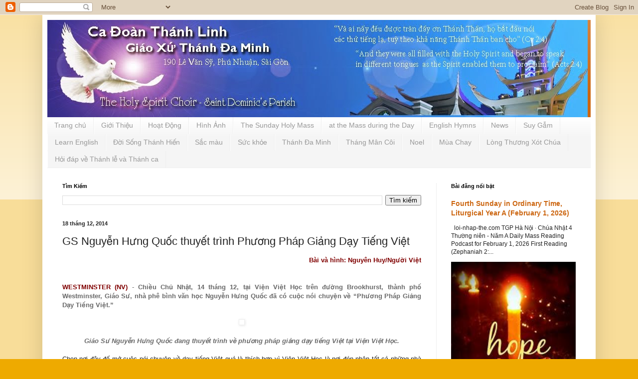

--- FILE ---
content_type: text/html; charset=UTF-8
request_url: https://www.cadoanthanhlinh.net/2014/12/gs-nguyen-hung-quoc-thuyet-trinh-phuong.html
body_size: 21268
content:
<!DOCTYPE html>
<html class='v2' dir='ltr' lang='vi'>
<head>
<link href='https://www.blogger.com/static/v1/widgets/335934321-css_bundle_v2.css' rel='stylesheet' type='text/css'/>
<meta content='width=1100' name='viewport'/>
<meta content='text/html; charset=UTF-8' http-equiv='Content-Type'/>
<meta content='blogger' name='generator'/>
<link href="https://www.cadoanthanhlinh.net/favicon.ico" rel='icon' type='image/x-icon' />
<link href="https://www.cadoanthanhlinh.net/2014/12/gs-nguyen-hung-quoc-thuyet-trinh-phuong.html" rel='canonical' />
<link rel="alternate" type="application/atom+xml" title="Ca Đoàn Thánh Linh Giáo Xứ Đa Minh - Atom" href="https://www.cadoanthanhlinh.net/feeds/posts/default" />
<link rel="alternate" type="application/rss+xml" title="Ca Đoàn Thánh Linh Giáo Xứ Đa Minh - RSS" href="https://www.cadoanthanhlinh.net/feeds/posts/default?alt=rss" />
<link rel="service.post" type="application/atom+xml" title="Ca Đoàn Thánh Linh Giáo Xứ Đa Minh - Atom" href="https://www.blogger.com/feeds/4757785660239406204/posts/default" />

<link rel="alternate" type="application/atom+xml" title="Ca Đoàn Thánh Linh Giáo Xứ Đa Minh - Atom" href="https://www.cadoanthanhlinh.net/feeds/4863043363118492398/comments/default" />
<!--Can't find substitution for tag [blog.ieCssRetrofitLinks]-->
<link href="https://www.nguoi-viet.com/absolutenm2/articlefiles/199846-NguyenNgocTuan-1-400.jpg" rel='image_src' />
<meta content='http://www.cadoanthanhlinh.net/2014/12/gs-nguyen-hung-quoc-thuyet-trinh-phuong.html' property='og:url'/>
<meta content='GS Nguyễn Hưng Quốc thuyết trình Phương Pháp Giảng Dạy Tiếng Việt ' property='og:title'/>
<meta content=' Bài và hình: Nguyên Huy/Người Việt      WESTMINSTER (NV)   -   Chiều Chủ Nhật, 14 tháng 12, tại Viện Việt Học trên đường Brookhurst, thành ...' property='og:description'/>
<meta content='https://lh3.googleusercontent.com/blogger_img_proxy/AEn0k_sABvXhDcDdC2D3fK6OMApHmqCgEBCRe0Jp4aEmKu84AFhmmR6q8pcndH403VL326L9e2nPEK2sAEjFIlD_9SfhK3EFGg1iAgB0MZl93cBAMRU7EBkayiIyqovPsP8ZgwxgN4whH1gKo0Rgefg1EPZNisuAwVw=w1200-h630-p-k-no-nu' property='og:image'/>
<title>Ca Đoàn Thánh Linh Giáo Xứ Đa Minh: GS Nguyễn Hưng Quốc thuyết trình Phương Pháp Giảng Dạy Tiếng Việt </title>
<style id='page-skin-1' type='text/css'><!--
/*
-----------------------------------------------
Blogger Template Style
Name:     Simple
Designer: Blogger
URL:      www.blogger.com
----------------------------------------------- */
/* Content
----------------------------------------------- */
body {
font: normal normal 12px Arial, Tahoma, Helvetica, FreeSans, sans-serif;
color: #222222;
background: #eeaa00 none repeat scroll top left;
padding: 0 40px 40px 40px;
}
html body .region-inner {
min-width: 0;
max-width: 100%;
width: auto;
}
h2 {
font-size: 22px;
}
a:link {
text-decoration:none;
color: #cc6611;
}
a:visited {
text-decoration:none;
color: #888888;
}
a:hover {
text-decoration:underline;
color: #ff9900;
}
.body-fauxcolumn-outer .fauxcolumn-inner {
background: transparent url(https://resources.blogblog.com/blogblog/data/1kt/simple/body_gradient_tile_light.png) repeat scroll top left;
_background-image: none;
}
.body-fauxcolumn-outer .cap-top {
position: absolute;
z-index: 1;
height: 400px;
width: 100%;
}
.body-fauxcolumn-outer .cap-top .cap-left {
width: 100%;
background: transparent url(https://resources.blogblog.com/blogblog/data/1kt/simple/gradients_light.png) repeat-x scroll top left;
_background-image: none;
}
.content-outer {
-moz-box-shadow: 0 0 40px rgba(0, 0, 0, .15);
-webkit-box-shadow: 0 0 5px rgba(0, 0, 0, .15);
-goog-ms-box-shadow: 0 0 10px #333333;
box-shadow: 0 0 40px rgba(0, 0, 0, .15);
margin-bottom: 1px;
}
.content-inner {
padding: 10px 10px;
}
.content-inner {
background-color: #ffffff;
}
/* Header
----------------------------------------------- */
.header-outer {
background: #cc6611 url(https://resources.blogblog.com/blogblog/data/1kt/simple/gradients_light.png) repeat-x scroll 0 -400px;
_background-image: none;
}
.Header h1 {
font: normal normal 60px Arial, Tahoma, Helvetica, FreeSans, sans-serif;
color: #ffffff;
text-shadow: 1px 2px 3px rgba(0, 0, 0, .2);
}
.Header h1 a {
color: #ffffff;
}
.Header .description {
font-size: 140%;
color: #ffffff;
}
.header-inner .Header .titlewrapper {
padding: 22px 30px;
}
.header-inner .Header .descriptionwrapper {
padding: 0 30px;
}
/* Tabs
----------------------------------------------- */
.tabs-inner .section:first-child {
border-top: 0 solid #eeeeee;
}
.tabs-inner .section:first-child ul {
margin-top: -0;
border-top: 0 solid #eeeeee;
border-left: 0 solid #eeeeee;
border-right: 0 solid #eeeeee;
}
.tabs-inner .widget ul {
background: #f5f5f5 url(https://resources.blogblog.com/blogblog/data/1kt/simple/gradients_light.png) repeat-x scroll 0 -800px;
_background-image: none;
border-bottom: 1px solid #eeeeee;
margin-top: 0;
margin-left: -30px;
margin-right: -30px;
}
.tabs-inner .widget li a {
display: inline-block;
padding: .6em 1em;
font: normal normal 14px Arial, Tahoma, Helvetica, FreeSans, sans-serif;
color: #999999;
border-left: 1px solid #ffffff;
border-right: 1px solid #eeeeee;
}
.tabs-inner .widget li:first-child a {
border-left: none;
}
.tabs-inner .widget li.selected a, .tabs-inner .widget li a:hover {
color: #000000;
background-color: #eeeeee;
text-decoration: none;
}
/* Columns
----------------------------------------------- */
.main-outer {
border-top: 0 solid #eeeeee;
}
.fauxcolumn-left-outer .fauxcolumn-inner {
border-right: 1px solid #eeeeee;
}
.fauxcolumn-right-outer .fauxcolumn-inner {
border-left: 1px solid #eeeeee;
}
/* Headings
----------------------------------------------- */
div.widget > h2,
div.widget h2.title {
margin: 0 0 1em 0;
font: normal bold 11px Arial, Tahoma, Helvetica, FreeSans, sans-serif;
color: #000000;
}
/* Widgets
----------------------------------------------- */
.widget .zippy {
color: #999999;
text-shadow: 2px 2px 1px rgba(0, 0, 0, .1);
}
.widget .popular-posts ul {
list-style: none;
}
/* Posts
----------------------------------------------- */
h2.date-header {
font: normal bold 11px Arial, Tahoma, Helvetica, FreeSans, sans-serif;
}
.date-header span {
background-color: transparent;
color: #222222;
padding: inherit;
letter-spacing: inherit;
margin: inherit;
}
.main-inner {
padding-top: 30px;
padding-bottom: 30px;
}
.main-inner .column-center-inner {
padding: 0 15px;
}
.main-inner .column-center-inner .section {
margin: 0 15px;
}
.post {
margin: 0 0 25px 0;
}
h3.post-title, .comments h4 {
font: normal normal 22px Arial, Tahoma, Helvetica, FreeSans, sans-serif;
margin: .75em 0 0;
}
.post-body {
font-size: 110%;
line-height: 1.4;
position: relative;
}
.post-body img, .post-body .tr-caption-container, .Profile img, .Image img,
.BlogList .item-thumbnail img {
padding: 2px;
background: #ffffff;
border: 1px solid #eeeeee;
-moz-box-shadow: 1px 1px 5px rgba(0, 0, 0, .1);
-webkit-box-shadow: 1px 1px 5px rgba(0, 0, 0, .1);
box-shadow: 1px 1px 5px rgba(0, 0, 0, .1);
}
.post-body img, .post-body .tr-caption-container {
padding: 5px;
}
.post-body .tr-caption-container {
color: #222222;
}
.post-body .tr-caption-container img {
padding: 0;
background: transparent;
border: none;
-moz-box-shadow: 0 0 0 rgba(0, 0, 0, .1);
-webkit-box-shadow: 0 0 0 rgba(0, 0, 0, .1);
box-shadow: 0 0 0 rgba(0, 0, 0, .1);
}
.post-header {
margin: 0 0 1.5em;
line-height: 1.6;
font-size: 90%;
}
.post-footer {
margin: 20px -2px 0;
padding: 5px 10px;
color: #666666;
background-color: #f9f9f9;
border-bottom: 1px solid #eeeeee;
line-height: 1.6;
font-size: 90%;
}
#comments .comment-author {
padding-top: 1.5em;
border-top: 1px solid #eeeeee;
background-position: 0 1.5em;
}
#comments .comment-author:first-child {
padding-top: 0;
border-top: none;
}
.avatar-image-container {
margin: .2em 0 0;
}
#comments .avatar-image-container img {
border: 1px solid #eeeeee;
}
/* Comments
----------------------------------------------- */
.comments .comments-content .icon.blog-author {
background-repeat: no-repeat;
background-image: url([data-uri]);
}
.comments .comments-content .loadmore a {
border-top: 1px solid #999999;
border-bottom: 1px solid #999999;
}
.comments .comment-thread.inline-thread {
background-color: #f9f9f9;
}
.comments .continue {
border-top: 2px solid #999999;
}
/* Accents
---------------------------------------------- */
.section-columns td.columns-cell {
border-left: 1px solid #eeeeee;
}
.blog-pager {
background: transparent none no-repeat scroll top center;
}
.blog-pager-older-link, .home-link,
.blog-pager-newer-link {
background-color: #ffffff;
padding: 5px;
}
.footer-outer {
border-top: 0 dashed #bbbbbb;
}
/* Mobile
----------------------------------------------- */
body.mobile  {
background-size: auto;
}
.mobile .body-fauxcolumn-outer {
background: transparent none repeat scroll top left;
}
.mobile .body-fauxcolumn-outer .cap-top {
background-size: 100% auto;
}
.mobile .content-outer {
-webkit-box-shadow: 0 0 3px rgba(0, 0, 0, .15);
box-shadow: 0 0 3px rgba(0, 0, 0, .15);
}
.mobile .tabs-inner .widget ul {
margin-left: 0;
margin-right: 0;
}
.mobile .post {
margin: 0;
}
.mobile .main-inner .column-center-inner .section {
margin: 0;
}
.mobile .date-header span {
padding: 0.1em 10px;
margin: 0 -10px;
}
.mobile h3.post-title {
margin: 0;
}
.mobile .blog-pager {
background: transparent none no-repeat scroll top center;
}
.mobile .footer-outer {
border-top: none;
}
.mobile .main-inner, .mobile .footer-inner {
background-color: #ffffff;
}
.mobile-index-contents {
color: #222222;
}
.mobile-link-button {
background-color: #cc6611;
}
.mobile-link-button a:link, .mobile-link-button a:visited {
color: #ffffff;
}
.mobile .tabs-inner .section:first-child {
border-top: none;
}
.mobile .tabs-inner .PageList .widget-content {
background-color: #eeeeee;
color: #000000;
border-top: 1px solid #eeeeee;
border-bottom: 1px solid #eeeeee;
}
.mobile .tabs-inner .PageList .widget-content .pagelist-arrow {
border-left: 1px solid #eeeeee;
}

--></style>
<style id='template-skin-1' type='text/css'><!--
body {
min-width: 1110px;
}
.content-outer, .content-fauxcolumn-outer, .region-inner {
min-width: 1110px;
max-width: 1110px;
_width: 1110px;
}
.main-inner .columns {
padding-left: 0;
padding-right: 310px;
}
.main-inner .fauxcolumn-center-outer {
left: 0;
right: 310px;
/* IE6 does not respect left and right together */
_width: expression(this.parentNode.offsetWidth -
parseInt("0") -
parseInt("310px") + 'px');
}
.main-inner .fauxcolumn-left-outer {
width: 0;
}
.main-inner .fauxcolumn-right-outer {
width: 310px;
}
.main-inner .column-left-outer {
width: 0;
right: 100%;
margin-left: -0;
}
.main-inner .column-right-outer {
width: 310px;
margin-right: -310px;
}
#layout {
min-width: 0;
}
#layout .content-outer {
min-width: 0;
width: 800px;
}
#layout .region-inner {
min-width: 0;
width: auto;
}
body#layout div.add_widget {
padding: 8px;
}
body#layout div.add_widget a {
margin-left: 32px;
}
--></style>
<link href='https://www.blogger.com/dyn-css/authorization.css?targetBlogID=4757785660239406204&amp;zx=27c2f682-0062-44d5-86d5-8548f9033abc' media='none' onload='if(media!=&#39;all&#39;)media=&#39;all&#39;' rel='stylesheet'/><noscript><link href='https://www.blogger.com/dyn-css/authorization.css?targetBlogID=4757785660239406204&amp;zx=27c2f682-0062-44d5-86d5-8548f9033abc' rel='stylesheet'/></noscript>
<meta name='google-adsense-platform-account' content='ca-host-pub-1556223355139109'/>
<meta name='google-adsense-platform-domain' content='blogspot.com'/>

</head>
<body class='loading variant-bold'>
<div class='navbar section' id='navbar' name='Thanh điều hướng'><div class='widget Navbar' data-version='1' id='Navbar1'><script type="text/javascript">
    function setAttributeOnload(object, attribute, val) {
      if(window.addEventListener) {
        window.addEventListener('load',
          function(){ object[attribute] = val; }, false);
      } else {
        window.attachEvent('onload', function(){ object[attribute] = val; });
      }
    }
  </script>
<div id="navbar-iframe-container"></div>
<script type="text/javascript" src="https://apis.google.com/js/platform.js"></script>
<script type="text/javascript">
      gapi.load("gapi.iframes:gapi.iframes.style.bubble", function() {
        if (gapi.iframes && gapi.iframes.getContext) {
          gapi.iframes.getContext().openChild({
              url: 'https://www.blogger.com/navbar/4757785660239406204?po\x3d4863043363118492398\x26origin\x3dhttp://www.cadoanthanhlinh.net',
              where: document.getElementById("navbar-iframe-container"),
              id: "navbar-iframe"
          });
        }
      });
    </script><script type="text/javascript">
(function() {
var script = document.createElement('script');
script.type = 'text/javascript';
script.src = '//pagead2.googlesyndication.com/pagead/js/google_top_exp.js';
var head = document.getElementsByTagName('head')[0];
if (head) {
head.appendChild(script);
}})();
</script>
</div></div>
<div class='body-fauxcolumns'>
<div class='fauxcolumn-outer body-fauxcolumn-outer'>
<div class='cap-top'>
<div class='cap-left'></div>
<div class='cap-right'></div>
</div>
<div class='fauxborder-left'>
<div class='fauxborder-right'></div>
<div class='fauxcolumn-inner'>
</div>
</div>
<div class='cap-bottom'>
<div class='cap-left'></div>
<div class='cap-right'></div>
</div>
</div>
</div>
<div class='content'>
<div class='content-fauxcolumns'>
<div class='fauxcolumn-outer content-fauxcolumn-outer'>
<div class='cap-top'>
<div class='cap-left'></div>
<div class='cap-right'></div>
</div>
<div class='fauxborder-left'>
<div class='fauxborder-right'></div>
<div class='fauxcolumn-inner'>
</div>
</div>
<div class='cap-bottom'>
<div class='cap-left'></div>
<div class='cap-right'></div>
</div>
</div>
</div>
<div class='content-outer'>
<div class='content-cap-top cap-top'>
<div class='cap-left'></div>
<div class='cap-right'></div>
</div>
<div class='fauxborder-left content-fauxborder-left'>
<div class='fauxborder-right content-fauxborder-right'></div>
<div class='content-inner'>
<header>
<div class='header-outer'>
<div class='header-cap-top cap-top'>
<div class='cap-left'></div>
<div class='cap-right'></div>
</div>
<div class='fauxborder-left header-fauxborder-left'>
<div class='fauxborder-right header-fauxborder-right'></div>
<div class='region-inner header-inner'>
<div class='header section' id='header' name='Tiêu đề'><div class='widget Header' data-version='1' id='Header1'>
<div id='header-inner'>
<a href="https://www.cadoanthanhlinh.net/" style='display: block'>
<img alt='Ca Đoàn Thánh Linh Giáo Xứ Đa Minh' height='195px; ' id='Header1_headerimg' src='https://blogger.googleusercontent.com/img/b/R29vZ2xl/AVvXsEjMWyPzPwmESw3DlRTP2NHCaMMozxwr5VGmtd_SG_qqlcR0oqcXcYxYYnYNaxgFI8XCjq7z21NQ7APe2mj7gOFf7w-h2CvJ43HjyEsjRbT9he8UW-zi4bRYI63pOY6OyeBVqXeu-Y3hN3rF/s1600/banner+Loi+Chua.jpg' style='display: block' width='1084px; '/>
</a>
</div>
</div></div>
</div>
</div>
<div class='header-cap-bottom cap-bottom'>
<div class='cap-left'></div>
<div class='cap-right'></div>
</div>
</div>
</header>
<div class='tabs-outer'>
<div class='tabs-cap-top cap-top'>
<div class='cap-left'></div>
<div class='cap-right'></div>
</div>
<div class='fauxborder-left tabs-fauxborder-left'>
<div class='fauxborder-right tabs-fauxborder-right'></div>
<div class='region-inner tabs-inner'>
<div class='tabs section' id='crosscol' name='Trên tất cả các cột'><div class='widget PageList' data-version='1' id='PageList14'>
<h2>Trang</h2>
<div class='widget-content'>
<ul>
<li>
<a href="https://www.cadoanthanhlinh.net/">Trang chủ</a>
</li>
<li>
<a href="https://www.cadoanthanhlinh.net/p/blog-page.html">Giới Thiệu</a>
</li>
<li>
<a href="https://cdtldm.blogspot.com/search/label/Ho%E1%BA%A1t%20%C4%90%E1%BB%99ng">Hoạt Động</a>
</li>
<li>
<a href="https://www.cadoanthanhlinh.net/p/hinh-anh.html">Hình Ảnh</a>
</li>
<li>
<a href="https://cdtldm.blogspot.com/search/label/The%20Sunday%20Holy%20Mass">The Sunday Holy Mass</a>
</li>
<li>
<a href="https://cdtldm.blogspot.com/search/label/at%20the%20Mass%20during%20the%20Day">at the Mass during the Day</a>
</li>
<li>
<a href="https://cdtldm.blogspot.com/search/label/Th%C3%A1nh%20Ca%20Ti%E1%BA%BFng%20Anh">English Hymns</a>
</li>
<li>
<a href="https://cdtldm.blogspot.com/search/label/News">News</a>
</li>
<li>
<a href="https://cdtldm.blogspot.com/search/label/Suy%20g%E1%BA%ABm">Suy Gẫm</a>
</li>
<li>
<a href="https://cdtldm.blogspot.com/search/label/Learn%20English">Learn English</a>
</li>
<li>
<a href="https://cdtldm.blogspot.com/search/label/%C4%90%E1%BB%9Di%20S%E1%BB%91ng%20Th%C3%A1nh%20hi%E1%BA%BFn">Đời Sống Thánh Hiến</a>
</li>
<li>
<a href="https://cdtldm.blogspot.com/search/label/S%E1%BA%AFc%20m%C3%A0u">Sắc màu</a>
</li>
<li>
<a href="https://cdtldm.blogspot.com/search/label/S%E1%BB%A9c%20kho%E1%BA%BB">Sức khỏe</a>
</li>
<li>
<a href="https://cdtldm.blogspot.com/search/label/Th%C3%A1nh%20%C4%90a%20Minh">Thánh Đa Minh</a>
</li>
<li>
<a href="https://cdtldm.blogspot.com/search/label/Th%C3%A1ng%20M%C3%A2n%20C%C3%B4i">Tháng Mân Côi</a>
</li>
<li>
<a href="https://cdtldm.blogspot.com/search/label/Noel">Noel</a>
</li>
<li>
<a href="https://cdtldm.blogspot.com/search/label/M%C3%B9a%20Chay">Mùa Chay</a>
</li>
<li>
<a href="https://cdtldm.blogspot.com/search/label/L%C3%B2ng%20Th%C6%B0%C6%A1ng%20X%C3%B3t%20Ch%C3%BAa">Lòng Thương Xót Chúa</a>
</li>
<li>
<a href="https://www.cadoanthanhlinh.net/p/hoi-ap-ve-thanh-le-va-thanh-ca_3.html">Hỏi đáp về Thánh lễ và Thánh ca</a>
</li>
</ul>
<div class='clear'></div>
</div>
</div></div>
<div class='tabs no-items section' id='crosscol-overflow' name='Cross-Column 2'></div>
</div>
</div>
<div class='tabs-cap-bottom cap-bottom'>
<div class='cap-left'></div>
<div class='cap-right'></div>
</div>
</div>
<div class='main-outer'>
<div class='main-cap-top cap-top'>
<div class='cap-left'></div>
<div class='cap-right'></div>
</div>
<div class='fauxborder-left main-fauxborder-left'>
<div class='fauxborder-right main-fauxborder-right'></div>
<div class='region-inner main-inner'>
<div class='columns fauxcolumns'>
<div class='fauxcolumn-outer fauxcolumn-center-outer'>
<div class='cap-top'>
<div class='cap-left'></div>
<div class='cap-right'></div>
</div>
<div class='fauxborder-left'>
<div class='fauxborder-right'></div>
<div class='fauxcolumn-inner'>
</div>
</div>
<div class='cap-bottom'>
<div class='cap-left'></div>
<div class='cap-right'></div>
</div>
</div>
<div class='fauxcolumn-outer fauxcolumn-left-outer'>
<div class='cap-top'>
<div class='cap-left'></div>
<div class='cap-right'></div>
</div>
<div class='fauxborder-left'>
<div class='fauxborder-right'></div>
<div class='fauxcolumn-inner'>
</div>
</div>
<div class='cap-bottom'>
<div class='cap-left'></div>
<div class='cap-right'></div>
</div>
</div>
<div class='fauxcolumn-outer fauxcolumn-right-outer'>
<div class='cap-top'>
<div class='cap-left'></div>
<div class='cap-right'></div>
</div>
<div class='fauxborder-left'>
<div class='fauxborder-right'></div>
<div class='fauxcolumn-inner'>
</div>
</div>
<div class='cap-bottom'>
<div class='cap-left'></div>
<div class='cap-right'></div>
</div>
</div>
<!-- corrects IE6 width calculation -->
<div class='columns-inner'>
<div class='column-center-outer'>
<div class='column-center-inner'>
<div class='main section' id='main' name='Số điện thoại chính'><div class='widget BlogSearch' data-version='1' id='BlogSearch1'>
<h2 class='title'>Tìm Kiếm</h2>
<div class='widget-content'>
<div id='BlogSearch1_form'>
<form action="https://www.cadoanthanhlinh.net/search" class='gsc-search-box' target='_top'>
<table cellpadding='0' cellspacing='0' class='gsc-search-box'>
<tbody>
<tr>
<td class='gsc-input'>
<input autocomplete='off' class='gsc-input' name='q' size='10' title='search' type='text' value=''/>
</td>
<td class='gsc-search-button'>
<input class='gsc-search-button' title='search' type='submit' value='Tìm kiếm'/>
</td>
</tr>
</tbody>
</table>
</form>
</div>
</div>
<div class='clear'></div>
</div><div class='widget Blog' data-version='1' id='Blog1'>
<div class='blog-posts hfeed'>

          <div class="date-outer">
        
<h2 class='date-header'><span>18 tháng 12, 2014</span></h2>

          <div class="date-posts">
        
<div class='post-outer'>
<div class='post hentry uncustomized-post-template' itemprop='blogPost' itemscope='itemscope' itemtype='http://schema.org/BlogPosting'>
<meta content='http://www.nguoi-viet.com/absolutenm2/articlefiles/199846-NguyenNgocTuan-1-400.jpg' itemprop='image_url'/>
<meta content='4757785660239406204' itemprop='blogId'/>
<meta content='4863043363118492398' itemprop='postId'/>
<a name='4863043363118492398'></a>
<h3 class='post-title entry-title' itemprop='name'>
GS Nguyễn Hưng Quốc thuyết trình Phương Pháp Giảng Dạy Tiếng Việt 
</h3>
<div class='post-header'>
<div class='post-header-line-1'></div>
</div>
<div class='post-body entry-content' id='post-body-4863043363118492398' itemprop='description articleBody'>
<div style="text-align: right;">
<strong><span style="color: maroon;"><span style="font-family: inherit;">Bài và hình: Nguyên Huy/Người Việt</span></span></strong></div>
<div style="text-align: right;">
<strong><span style="color: maroon;"><span style="font-family: inherit;"><br /></span></span></strong></div>
<br />
<div style="text-align: justify;">
<span style="font-family: inherit;"><strong style="color: dimgrey;"><span style="color: maroon;">WESTMINSTER (NV)</span></strong><span style="color: dimgrey;">&nbsp;</span><span style="color: dimgrey;">-</span><span style="color: dimgrey;">&nbsp;</span><strong style="color: dimgrey;">Chiều Chủ Nhật, 14 tháng 12, tại Viện Việt Học trên đường Brookhurst, thành phố Westminster, Giáo Sư, nhà phê bình văn học Nguyễn Hưng Quốc đã có cuộc nói chuyện về &#8220;Phương Pháp Giảng Dạy Tiếng Việt.&#8221;</strong><span style="color: dimgrey;">&nbsp;</span></span></div>
<br />
<div style="text-align: center;">
</div>
<div style="text-align: center;">
<span style="font-family: inherit;"><img alt="" border="0" src="http://www.nguoi-viet.com/absolutenm2/articlefiles/199846-NguyenNgocTuan-1-400.jpg" /></span></div>
<span style="color: dimgrey;"></span><br />
<div style="text-align: center;">
<span style="color: dimgrey;"><strong><em><span style="font-family: inherit;">Giáo Sư Nguyễn Hưng Quốc đang thuyết trình về phương pháp giảng dạy tiếng Việt tại Viện Việt Học.</span></em></strong></span></div>
<div style="text-align: justify;">
<span style="font-family: inherit;"><br /></span></div>
<div style="text-align: justify;">
<span style="font-family: inherit;">Chọn nơi đây để mở cuộc nói chuyện về dạy tiếng Việt quả là thích hợp vì Viện Việt Học là nơi đón nhận tất cả những nhà hoạt động văn hóa Việt Nam trên khắp thế giới cần đến một diễn đàn.</span><br />
<a name="more"></a></div>
<div style="text-align: justify;">
<span style="font-family: inherit;">Giới thiệu diễn giả, Giáo Sư Lê Chính Long sơ lược qua tiểu sử cho biết, &#8220;Giáo Sư, nhà phê bình văn học Nguyễn Hưng Quốc, tên thật là Nguyễn Ngọc Tuấn, được nhiều người biết đến. Ông vượt biên khỏi Việt Nam vào năm 1985, đầu tiên tới Pháp sau đó định cư tại Úc từ năm 1991. Tốt nghiệp ngành sư phạm tại Việt Nam sau 1975, khi đến Úc ông đã lấy bằng Tiến Sĩ Văn Học tại Đại Học Victoria, Úc.&nbsp;</span></div>
<div style="text-align: justify;">
<span style="font-family: inherit;"><br /></span></div>
<div style="text-align: justify;">
<span style="font-family: inherit;">Cũng tại đại học này ông giảng dạy về ngôn ngữ, văn học, văn hóa và chiến tranh Việt Nam. Ông cũng là chủ bút tạp chí Việt và hiện nay đồng chủ bút trang Tiền Vệ trên mạng. Ngoài ra ông còn hợp tác với nhiều tạp chí văn học ở hải ngoại.</span></div>
<br />
<div style="text-align: justify;">
<span style="font-family: inherit;">Với một giọng nhỏ nhẹ, Giáo Sư Nguyễn Hưng Quốc đi vào phần thuyết trình với một dàn bài được chiếu trên mành hình lớn.</span></div>
<div style="text-align: justify;">
<span style="font-family: inherit;"><br /></span></div>
<div style="text-align: justify;">
<span style="font-family: inherit;">Trước khi vào phần chính là Phương Pháp Giảng Dạy Tiếng Việt, diễn giả đã lần lượt đi qua các phần rất cần thiết để mọi người có thể mường tượng ra được một phương pháp giảng dạy tiếng Việt mà giáo sư sẽ dẫn đến.</span></div>
<div style="text-align: justify;">
<span style="font-family: inherit;"><br /></span></div>
<div style="text-align: justify;">
<span style="font-family: inherit;">Hai phần chính trong phần mở đầu này là &#8220;Xác Định Đối Tượng Đang Học Tiếng Việt&#8221; và &#8220;Xác Định Bản Chất Ngôn Ngữ Của Đối Tượng Ấy&#8221; để rồi sẽ &#8220;chọn lưa một phương pháp giảng dạy thích hợp.&#8221;</span></div>
<div style="text-align: justify;">
<span style="font-family: inherit;">Đối tượng đang học tiếng Việt hiện nay là trẻ Việt tại các quốc gia mà cha mẹ được tị nạn như Pháp, Úc, Hoa Kỳ... Những trẻ này có em sinh ở Việt Nam rồi mới ra hải ngoại. Có em sinh ở hải ngoại. Do đó về bản chất tiếng Việt của các em cũng khác nhau.</span></div>
<br />
<div style="text-align: justify;">
<span style="font-family: inherit;">Nếu sinh ở Việt Nam, sống ít lâu ở trong nước thì tiếng Việt với các em là ngôn ngữ chính. Nếu các em là sắc tộc thì tiếng Việt lại là ngôn ngữ thứ hai. Nếu các em sinh ở hải ngoại thì tiếng Việt lại như tiếng ngoại quốc. Nhưng dù đối tượng ở dạng nào thì tiếng Việt nay cũng là ngôn ngữ thứ hai khi các em được vào học tại các trường ở địa phương nên các em này đã phải học hai thứ tiếng cùng một lúc (song ngữ).</span></div>
<br />
<div style="text-align: center;">
</div>
<div style="text-align: center;">
<span style="font-family: inherit;"><img alt="" border="0" src="http://www.nguoi-viet.com/absolutenm2/articlefiles/199846-NguyenNgocTuan-2-400.jpg" /></span></div>
<div style="text-align: center;">
<em><span style="font-family: inherit;">Cô giáo Thúy Minh Hồng đang trình bày kết quả tốt đẹp về phương pháp</span></em></div>
<em></em><br />
<div style="text-align: center;">
<em><em><span style="font-family: inherit;">Âm Vị Học trong việc dạy tiếng Việt. Bên cạnh là diễn giả Nguyễn Hưng Quốc.</span></em></em></div>
<em>
</em>
<br />
<div style="text-align: justify;">
<span style="font-family: inherit;"><br /></span></div>
<div style="text-align: justify;">
<span style="font-family: inherit;">Về song ngữ, diễn giả cũng đề cập đến các loại song ngữ, có song ngữ theo thời điểm học tuần tự hay cùng lúc. Có song ngữ lại theo trình độ.</span></div>
<br />
<div style="text-align: justify;">
<span style="font-family: inherit;">Nhìn vào khả năng tiếng Việt của các trẻ tại các nước nói tiếng Anh, diễn giả đưa ra một số nhận xét. Thứ nhất, cách phát âm của trẻ Việt không chuẩn. Thứ hai, kỹ năng ngôn ngữ không đồng đều. Thứ ba, diễn đạt thiếu tinh tế. Thứ tư, kỹ năng nghe và ý thức về cú pháp kém.</span></div>
<div style="text-align: justify;">
<span style="font-family: inherit;"><br /></span></div>
<div style="text-align: justify;">
<span style="font-family: inherit;">Điều nhận xét này của diễn giả rất dễ dàng được sự đồng thuận của mọi người. Bởi vì khi vào học các lớp vỡ lòng tại hải ngoại, các em đã được hướng dẫn phát âm tiếng địa phương, thường là không có 6 âm sắc như trong tiếng Việt.</span></div>
<div style="text-align: justify;">
<span style="font-family: inherit;"><br /></span></div>
<div style="text-align: justify;">
<span style="font-family: inherit;">Diễn giả cho rằng người gốc Bắc có 6 âm sắc, người gốc Nam có 5 âm sắc và người gốc Trung ở một vài nơi lại chỉ có 2 âm sắc. Trong khi đó các lớp song ngữ, trình độ của học sinh lại không đồng đều cũng như kỹ năng ngôn ngữ nên kết quả thường thấy là các em nghe giỏi hơn là nói.</span></div>
<div style="text-align: justify;">
<span style="font-family: inherit;"><br /></span></div>
<div style="text-align: justify;">
<span style="font-family: inherit;">Bước sang phần chọn lựa một phương pháp giảng dậy cho thích hợp, Giáo Sư Nguyễn Hưng Quốc đã đưa ra một số thí dụ về các em dùng tiếng Việt với những câu và những ý rất ngây ngô như &#8220;Nhà em có NUÔI một ông nội,&#8221; chúng ta sẽ suy nghĩ gì trong việc giảng dạy trước những thực tế đó. Vấn đề diễn giả đặt ra là cách dạy đọc có nên còn theo phương pháp đánh vần nữa không.</span></div>
<div style="text-align: justify;">
<span style="font-family: inherit;"><br /></span></div>
<div style="text-align: justify;">
<span style="font-family: inherit;">Kết thúc phần thuyết trình về &#8220;Phương Pháp Giảng Dạy Tiếng Việt,&#8221; diễn giả cho biết theo kinh nghiệm giảng dạy tiếng Việt của ông tại Úc thì gia đình giữ một vai trò hết sức quan trọng mà trường học chỉ là phần bổ túc mà thôi. Gia đình sẽ uốn nắn âm sắc cho các em trong tiếng Việt qua nghe và nói với ông bà cha mẹ họ hàng trong gia đình. Gia đình cũng qua ông bà cha mẹ sẽ kích thích, khuyến khích cho các em học tiếng Việt, thực tập cách dùng tiếng Việt. Để làm được việc này, theo diễn giả, gia đình phải tạo ra được sự gắn bó của các em với gia đình.</span></div>
<div style="text-align: justify;">
<span style="font-family: inherit;"><br /></span></div>
<div style="text-align: justify;">
<span style="font-family: inherit;">Bước qua phần thảo luận, một số người tham dự đã phát biểu ý kiến khá sôi nổi về việc áp dụng phương pháp &#8220;đánh vần&#8221; trong cách dạy tiếng Việt. Người cho rằng đây là phương pháp đã áp dụng bao lâu nay, đã trải qua nhiều cải cách cho phù hợp với trình độ và hoàn cảnh học tập.</span></div>
<div style="text-align: justify;">
<span style="font-family: inherit;"><br /></span></div>
<div style="text-align: justify;">
<span style="font-family: inherit;">Người lại kịch liệt phản bác lối học đánh vần không còn phù hợp cho việc giảng dậy tiếng Việt ở hải ngoại khi tiếng Việt chỉ là một song ngữ.</span></div>
<div style="text-align: justify;">
<span style="font-family: inherit;"><br /></span></div>
<div style="text-align: justify;">
<span style="font-family: inherit;">Giáo Sư Trần Ngọc Ninh và một số các cô giáo đang dạy tiếng Việt cho các em tại Viện Việt Học qua các lớp thử nghiệm về phương pháp &#8220;Âm Vị Học&#8221; của Giáo Sư Trần Ngọc Ninh, cho biết đã đạt được những kết quả khả quan, cụ thể.</span></div>
<span style="font-family: inherit;"><span style="background-color: #f3f3f3; line-height: 16px;"></span><span style="background-color: #f3f3f3; line-height: 16px;"></span></span><br />
<div style="text-align: justify;">
<span style="font-family: inherit;">Cô giáo Thúy Minh Hồng từng qua 19 năm rưỡi ở ngành giáo dục từ trong nước ra hải ngoại cho biết, &#8220;Tôi áp dụng phương pháp Âm Vị Học thay đánh vần của Giáo Sư Trần Ngọc Ninh đã đạt được kết quả là các em đền theo học chỉ sau hai tiếng đồng hồ là có thể nhìn mặt chữ và đọc lên được.&#8221;</span></div>
<div style="text-align: justify;">
<span style="font-family: inherit;"><br /></span></div>
<div style="text-align: justify;">
<span style="font-family: inherit;"><i>(st)</i></span></div>
<div style='clear: both;'></div>
</div>
<div class='post-footer'>
<div class='post-footer-line post-footer-line-1'>
<span class='post-author vcard'>
By
<span class='fn' itemprop='author' itemscope='itemscope' itemtype='http://schema.org/Person'>
<span itemprop='name'>quynhm</span>
</span>
</span>
<span class='post-timestamp'>
at
<meta content='http://www.cadoanthanhlinh.net/2014/12/gs-nguyen-hung-quoc-thuyet-trinh-phuong.html' itemprop='url'/>
<a class='timestamp-link' href="https://www.cadoanthanhlinh.net/2014/12/gs-nguyen-hung-quoc-thuyet-trinh-phuong.html" rel='bookmark' title='permanent link'><abbr class='published' itemprop='datePublished' title='2014-12-18T07:26:00+07:00'>07:26</abbr></a>
</span>
<span class='post-comment-link'>
</span>
<span class='post-icons'>
<span class='item-control blog-admin pid-1393833154'>
<a href='https://www.blogger.com/post-edit.g?blogID=4757785660239406204&postID=4863043363118492398&from=pencil' title='Sửa Bài đăng'>
<img alt='' class='icon-action' height='18' src='https://resources.blogblog.com/img/icon18_edit_allbkg.gif' width='18'/>
</a>
</span>
</span>
<div class='post-share-buttons goog-inline-block'>
</div>
</div>
<div class='post-footer-line post-footer-line-2'>
<span class='post-labels'>
Chủ đề:
<a href="https://www.cadoanthanhlinh.net/search/label/Suy%20g%E1%BA%ABm" rel='tag'>Suy gẫm</a>
</span>
</div>
<div class='post-footer-line post-footer-line-3'>
<span class='post-location'>
</span>
</div>
</div>
</div>
<div class='comments' id='comments'>
<a name='comments'></a>
</div>
</div>

        </div></div>
      
</div>
<div class='blog-pager' id='blog-pager'>
<span id='blog-pager-newer-link'>
<a class='blog-pager-newer-link' href="https://www.cadoanthanhlinh.net/2014/12/12-thanh-tong-o.html" id='Blog1_blog-pager-newer-link' title='Bài đăng Mới hơn'>Bài đăng Mới hơn</a>
</span>
<span id='blog-pager-older-link'>
<a class='blog-pager-older-link' href="https://www.cadoanthanhlinh.net/2014/12/kham-pha-ky-quan-potala-cua-nguoi-tay.html" id='Blog1_blog-pager-older-link' title='Bài đăng Cũ hơn'>Bài đăng Cũ hơn</a>
</span>
<a class='home-link' href="https://www.cadoanthanhlinh.net/">Trang chủ</a>
</div>
<div class='clear'></div>
<div class='post-feeds'>
</div>
</div><div class='widget HTML' data-version='1' id='HTML902'>

            <script type='text/javascript'>
            var disqus_shortname = 'sigma2';
             (function() {
              var dsq = document.createElement('script'); dsq.type = 'text/javascript'; dsq.async = true;
              dsq.src = '//' + disqus_shortname + '.disqus.com/embed.js';
              (document.getElementsByTagName('head')[0] || document.getElementsByTagName('body')[0]).appendChild(dsq);
              })();
            </script>
          
</div><div class='widget HTML' data-version='1' id='HTML901'>
<div id='put-your-comment'>
<div id='fb-root'></div><script>(function(d, s, id){var js, fjs = d.getElementsByTagName(s)[0];if (d.getElementById(id)) return;js = d.createElement(s); js.id = id;js.src = "//connect.facebook.net/en_US/sdk.js#xfbml=1&version=v2.0";fjs.parentNode.insertBefore(js, fjs);}(document, 'script', 'facebook-jssdk'));</script><script>$(".facebook-tab").append("<div class='fb-comments' data-href='http://www.cadoanthanhlinh.net/2014/12/gs-nguyen-hung-quoc-thuyet-trinh-phuong.html' data-width='100%' data-numposts='5' data-colorscheme='light'></div>");</script>
         </div>
</div></div>
</div>
</div>
<div class='column-left-outer'>
<div class='column-left-inner'>
<aside>
</aside>
</div>
</div>
<div class='column-right-outer'>
<div class='column-right-inner'>
<aside>
<div class='sidebar section' id='sidebar-right-1'><div class='widget FeaturedPost' data-version='1' id='FeaturedPost1'>
<h2 class='title'>Bài đăng nổi bật</h2>
<div class='post-summary'>
<h3><a href="https://www.cadoanthanhlinh.net/2026/01/fourth-sunday-in-ordinary-time.html">Fourth Sunday in Ordinary Time, Liturgical Year A (February 1, 2026)</a></h3>
<p>
&#160; loi-nhap-the.com TGP Hà Nội  &#183; Chúa Nhật 4 Thường niên - Năm A Daily Mass Reading Podcast for February 1, 2026 First Reading (Zephaniah 2:...
</p>
<img class='image' src='https://blogger.googleusercontent.com/img/b/R29vZ2xl/AVvXsEiInmyj67rwKTpdhAG07UjePRtKjQTV09mnFdAQwJC3ZAeo0M49KfQEZuTdUL696dXjUelASNYLbWm_cS7mr1T54jMjp1TSr8b3c2s-oRQTBH4Vjm4tn8CDYdNWP7-2y0ZZV_-9MX83w1358DQu7Vf1pm2ivxN9esYJrj4VKaE6qQ9Ovv1pAusuxG1W43Qd/s1600/OIP.jfif'/>
</div>
<style type='text/css'>
    .image {
      width: 100%;
    }
  </style>
<div class='clear'></div>
</div><div class='widget Stats' data-version='1' id='Stats1'>
<h2>Tổng số lượt xem trang</h2>
<div class='widget-content'>
<div id='Stats1_content' style='display: none;'>
<span class='counter-wrapper graph-counter-wrapper' id='Stats1_totalCount'>
</span>
<div class='clear'></div>
</div>
</div>
</div><div class='widget BlogArchive' data-version='1' id='BlogArchive1'>
<h2>Bài Đã Đăng</h2>
<div class='widget-content'>
<div id='ArchiveList'>
<div id='BlogArchive1_ArchiveList'>
<ul class='hierarchy'>
<li class='archivedate collapsed'>
<a class='toggle' href='javascript:void(0)'>
<span class='zippy'>

        &#9658;&#160;
      
</span>
</a>
<a class='post-count-link' href="https://www.cadoanthanhlinh.net/2026/">
2026
</a>
<span class='post-count' dir='ltr'>(12)</span>
<ul class='hierarchy'>
<li class='archivedate collapsed'>
<a class='toggle' href='javascript:void(0)'>
<span class='zippy'>

        &#9658;&#160;
      
</span>
</a>
<a class='post-count-link' href="https://www.cadoanthanhlinh.net/2026/01/">
thg 1
</a>
<span class='post-count' dir='ltr'>(12)</span>
</li>
</ul>
</li>
</ul>
<ul class='hierarchy'>
<li class='archivedate collapsed'>
<a class='toggle' href='javascript:void(0)'>
<span class='zippy'>

        &#9658;&#160;
      
</span>
</a>
<a class='post-count-link' href="https://www.cadoanthanhlinh.net/2025/">
2025
</a>
<span class='post-count' dir='ltr'>(245)</span>
<ul class='hierarchy'>
<li class='archivedate collapsed'>
<a class='toggle' href='javascript:void(0)'>
<span class='zippy'>

        &#9658;&#160;
      
</span>
</a>
<a class='post-count-link' href="https://www.cadoanthanhlinh.net/2025/12/">
thg 12
</a>
<span class='post-count' dir='ltr'>(22)</span>
</li>
</ul>
<ul class='hierarchy'>
<li class='archivedate collapsed'>
<a class='toggle' href='javascript:void(0)'>
<span class='zippy'>

        &#9658;&#160;
      
</span>
</a>
<a class='post-count-link' href="https://www.cadoanthanhlinh.net/2025/11/">
thg 11
</a>
<span class='post-count' dir='ltr'>(16)</span>
</li>
</ul>
<ul class='hierarchy'>
<li class='archivedate collapsed'>
<a class='toggle' href='javascript:void(0)'>
<span class='zippy'>

        &#9658;&#160;
      
</span>
</a>
<a class='post-count-link' href="https://www.cadoanthanhlinh.net/2025/10/">
thg 10
</a>
<span class='post-count' dir='ltr'>(19)</span>
</li>
</ul>
<ul class='hierarchy'>
<li class='archivedate collapsed'>
<a class='toggle' href='javascript:void(0)'>
<span class='zippy'>

        &#9658;&#160;
      
</span>
</a>
<a class='post-count-link' href="https://www.cadoanthanhlinh.net/2025/09/">
thg 9
</a>
<span class='post-count' dir='ltr'>(16)</span>
</li>
</ul>
<ul class='hierarchy'>
<li class='archivedate collapsed'>
<a class='toggle' href='javascript:void(0)'>
<span class='zippy'>

        &#9658;&#160;
      
</span>
</a>
<a class='post-count-link' href="https://www.cadoanthanhlinh.net/2025/08/">
thg 8
</a>
<span class='post-count' dir='ltr'>(22)</span>
</li>
</ul>
<ul class='hierarchy'>
<li class='archivedate collapsed'>
<a class='toggle' href='javascript:void(0)'>
<span class='zippy'>

        &#9658;&#160;
      
</span>
</a>
<a class='post-count-link' href="https://www.cadoanthanhlinh.net/2025/07/">
thg 7
</a>
<span class='post-count' dir='ltr'>(19)</span>
</li>
</ul>
<ul class='hierarchy'>
<li class='archivedate collapsed'>
<a class='toggle' href='javascript:void(0)'>
<span class='zippy'>

        &#9658;&#160;
      
</span>
</a>
<a class='post-count-link' href="https://www.cadoanthanhlinh.net/2025/06/">
thg 6
</a>
<span class='post-count' dir='ltr'>(15)</span>
</li>
</ul>
<ul class='hierarchy'>
<li class='archivedate collapsed'>
<a class='toggle' href='javascript:void(0)'>
<span class='zippy'>

        &#9658;&#160;
      
</span>
</a>
<a class='post-count-link' href="https://www.cadoanthanhlinh.net/2025/05/">
thg 5
</a>
<span class='post-count' dir='ltr'>(21)</span>
</li>
</ul>
<ul class='hierarchy'>
<li class='archivedate collapsed'>
<a class='toggle' href='javascript:void(0)'>
<span class='zippy'>

        &#9658;&#160;
      
</span>
</a>
<a class='post-count-link' href="https://www.cadoanthanhlinh.net/2025/04/">
thg 4
</a>
<span class='post-count' dir='ltr'>(24)</span>
</li>
</ul>
<ul class='hierarchy'>
<li class='archivedate collapsed'>
<a class='toggle' href='javascript:void(0)'>
<span class='zippy'>

        &#9658;&#160;
      
</span>
</a>
<a class='post-count-link' href="https://www.cadoanthanhlinh.net/2025/03/">
thg 3
</a>
<span class='post-count' dir='ltr'>(27)</span>
</li>
</ul>
<ul class='hierarchy'>
<li class='archivedate collapsed'>
<a class='toggle' href='javascript:void(0)'>
<span class='zippy'>

        &#9658;&#160;
      
</span>
</a>
<a class='post-count-link' href="https://www.cadoanthanhlinh.net/2025/02/">
thg 2
</a>
<span class='post-count' dir='ltr'>(23)</span>
</li>
</ul>
<ul class='hierarchy'>
<li class='archivedate collapsed'>
<a class='toggle' href='javascript:void(0)'>
<span class='zippy'>

        &#9658;&#160;
      
</span>
</a>
<a class='post-count-link' href="https://www.cadoanthanhlinh.net/2025/01/">
thg 1
</a>
<span class='post-count' dir='ltr'>(21)</span>
</li>
</ul>
</li>
</ul>
<ul class='hierarchy'>
<li class='archivedate collapsed'>
<a class='toggle' href='javascript:void(0)'>
<span class='zippy'>

        &#9658;&#160;
      
</span>
</a>
<a class='post-count-link' href="https://www.cadoanthanhlinh.net/2024/">
2024
</a>
<span class='post-count' dir='ltr'>(267)</span>
<ul class='hierarchy'>
<li class='archivedate collapsed'>
<a class='toggle' href='javascript:void(0)'>
<span class='zippy'>

        &#9658;&#160;
      
</span>
</a>
<a class='post-count-link' href="https://www.cadoanthanhlinh.net/2024/12/">
thg 12
</a>
<span class='post-count' dir='ltr'>(31)</span>
</li>
</ul>
<ul class='hierarchy'>
<li class='archivedate collapsed'>
<a class='toggle' href='javascript:void(0)'>
<span class='zippy'>

        &#9658;&#160;
      
</span>
</a>
<a class='post-count-link' href="https://www.cadoanthanhlinh.net/2024/11/">
thg 11
</a>
<span class='post-count' dir='ltr'>(22)</span>
</li>
</ul>
<ul class='hierarchy'>
<li class='archivedate collapsed'>
<a class='toggle' href='javascript:void(0)'>
<span class='zippy'>

        &#9658;&#160;
      
</span>
</a>
<a class='post-count-link' href="https://www.cadoanthanhlinh.net/2024/10/">
thg 10
</a>
<span class='post-count' dir='ltr'>(18)</span>
</li>
</ul>
<ul class='hierarchy'>
<li class='archivedate collapsed'>
<a class='toggle' href='javascript:void(0)'>
<span class='zippy'>

        &#9658;&#160;
      
</span>
</a>
<a class='post-count-link' href="https://www.cadoanthanhlinh.net/2024/09/">
thg 9
</a>
<span class='post-count' dir='ltr'>(15)</span>
</li>
</ul>
<ul class='hierarchy'>
<li class='archivedate collapsed'>
<a class='toggle' href='javascript:void(0)'>
<span class='zippy'>

        &#9658;&#160;
      
</span>
</a>
<a class='post-count-link' href="https://www.cadoanthanhlinh.net/2024/08/">
thg 8
</a>
<span class='post-count' dir='ltr'>(21)</span>
</li>
</ul>
<ul class='hierarchy'>
<li class='archivedate collapsed'>
<a class='toggle' href='javascript:void(0)'>
<span class='zippy'>

        &#9658;&#160;
      
</span>
</a>
<a class='post-count-link' href="https://www.cadoanthanhlinh.net/2024/07/">
thg 7
</a>
<span class='post-count' dir='ltr'>(17)</span>
</li>
</ul>
<ul class='hierarchy'>
<li class='archivedate collapsed'>
<a class='toggle' href='javascript:void(0)'>
<span class='zippy'>

        &#9658;&#160;
      
</span>
</a>
<a class='post-count-link' href="https://www.cadoanthanhlinh.net/2024/06/">
thg 6
</a>
<span class='post-count' dir='ltr'>(20)</span>
</li>
</ul>
<ul class='hierarchy'>
<li class='archivedate collapsed'>
<a class='toggle' href='javascript:void(0)'>
<span class='zippy'>

        &#9658;&#160;
      
</span>
</a>
<a class='post-count-link' href="https://www.cadoanthanhlinh.net/2024/05/">
thg 5
</a>
<span class='post-count' dir='ltr'>(24)</span>
</li>
</ul>
<ul class='hierarchy'>
<li class='archivedate collapsed'>
<a class='toggle' href='javascript:void(0)'>
<span class='zippy'>

        &#9658;&#160;
      
</span>
</a>
<a class='post-count-link' href="https://www.cadoanthanhlinh.net/2024/04/">
thg 4
</a>
<span class='post-count' dir='ltr'>(24)</span>
</li>
</ul>
<ul class='hierarchy'>
<li class='archivedate collapsed'>
<a class='toggle' href='javascript:void(0)'>
<span class='zippy'>

        &#9658;&#160;
      
</span>
</a>
<a class='post-count-link' href="https://www.cadoanthanhlinh.net/2024/03/">
thg 3
</a>
<span class='post-count' dir='ltr'>(31)</span>
</li>
</ul>
<ul class='hierarchy'>
<li class='archivedate collapsed'>
<a class='toggle' href='javascript:void(0)'>
<span class='zippy'>

        &#9658;&#160;
      
</span>
</a>
<a class='post-count-link' href="https://www.cadoanthanhlinh.net/2024/02/">
thg 2
</a>
<span class='post-count' dir='ltr'>(24)</span>
</li>
</ul>
<ul class='hierarchy'>
<li class='archivedate collapsed'>
<a class='toggle' href='javascript:void(0)'>
<span class='zippy'>

        &#9658;&#160;
      
</span>
</a>
<a class='post-count-link' href="https://www.cadoanthanhlinh.net/2024/01/">
thg 1
</a>
<span class='post-count' dir='ltr'>(20)</span>
</li>
</ul>
</li>
</ul>
<ul class='hierarchy'>
<li class='archivedate collapsed'>
<a class='toggle' href='javascript:void(0)'>
<span class='zippy'>

        &#9658;&#160;
      
</span>
</a>
<a class='post-count-link' href="https://www.cadoanthanhlinh.net/2023/">
2023
</a>
<span class='post-count' dir='ltr'>(317)</span>
<ul class='hierarchy'>
<li class='archivedate collapsed'>
<a class='toggle' href='javascript:void(0)'>
<span class='zippy'>

        &#9658;&#160;
      
</span>
</a>
<a class='post-count-link' href="https://www.cadoanthanhlinh.net/2023/12/">
thg 12
</a>
<span class='post-count' dir='ltr'>(36)</span>
</li>
</ul>
<ul class='hierarchy'>
<li class='archivedate collapsed'>
<a class='toggle' href='javascript:void(0)'>
<span class='zippy'>

        &#9658;&#160;
      
</span>
</a>
<a class='post-count-link' href="https://www.cadoanthanhlinh.net/2023/11/">
thg 11
</a>
<span class='post-count' dir='ltr'>(24)</span>
</li>
</ul>
<ul class='hierarchy'>
<li class='archivedate collapsed'>
<a class='toggle' href='javascript:void(0)'>
<span class='zippy'>

        &#9658;&#160;
      
</span>
</a>
<a class='post-count-link' href="https://www.cadoanthanhlinh.net/2023/10/">
thg 10
</a>
<span class='post-count' dir='ltr'>(18)</span>
</li>
</ul>
<ul class='hierarchy'>
<li class='archivedate collapsed'>
<a class='toggle' href='javascript:void(0)'>
<span class='zippy'>

        &#9658;&#160;
      
</span>
</a>
<a class='post-count-link' href="https://www.cadoanthanhlinh.net/2023/09/">
thg 9
</a>
<span class='post-count' dir='ltr'>(25)</span>
</li>
</ul>
<ul class='hierarchy'>
<li class='archivedate collapsed'>
<a class='toggle' href='javascript:void(0)'>
<span class='zippy'>

        &#9658;&#160;
      
</span>
</a>
<a class='post-count-link' href="https://www.cadoanthanhlinh.net/2023/08/">
thg 8
</a>
<span class='post-count' dir='ltr'>(25)</span>
</li>
</ul>
<ul class='hierarchy'>
<li class='archivedate collapsed'>
<a class='toggle' href='javascript:void(0)'>
<span class='zippy'>

        &#9658;&#160;
      
</span>
</a>
<a class='post-count-link' href="https://www.cadoanthanhlinh.net/2023/07/">
thg 7
</a>
<span class='post-count' dir='ltr'>(27)</span>
</li>
</ul>
<ul class='hierarchy'>
<li class='archivedate collapsed'>
<a class='toggle' href='javascript:void(0)'>
<span class='zippy'>

        &#9658;&#160;
      
</span>
</a>
<a class='post-count-link' href="https://www.cadoanthanhlinh.net/2023/06/">
thg 6
</a>
<span class='post-count' dir='ltr'>(20)</span>
</li>
</ul>
<ul class='hierarchy'>
<li class='archivedate collapsed'>
<a class='toggle' href='javascript:void(0)'>
<span class='zippy'>

        &#9658;&#160;
      
</span>
</a>
<a class='post-count-link' href="https://www.cadoanthanhlinh.net/2023/05/">
thg 5
</a>
<span class='post-count' dir='ltr'>(25)</span>
</li>
</ul>
<ul class='hierarchy'>
<li class='archivedate collapsed'>
<a class='toggle' href='javascript:void(0)'>
<span class='zippy'>

        &#9658;&#160;
      
</span>
</a>
<a class='post-count-link' href="https://www.cadoanthanhlinh.net/2023/04/">
thg 4
</a>
<span class='post-count' dir='ltr'>(23)</span>
</li>
</ul>
<ul class='hierarchy'>
<li class='archivedate collapsed'>
<a class='toggle' href='javascript:void(0)'>
<span class='zippy'>

        &#9658;&#160;
      
</span>
</a>
<a class='post-count-link' href="https://www.cadoanthanhlinh.net/2023/03/">
thg 3
</a>
<span class='post-count' dir='ltr'>(38)</span>
</li>
</ul>
<ul class='hierarchy'>
<li class='archivedate collapsed'>
<a class='toggle' href='javascript:void(0)'>
<span class='zippy'>

        &#9658;&#160;
      
</span>
</a>
<a class='post-count-link' href="https://www.cadoanthanhlinh.net/2023/02/">
thg 2
</a>
<span class='post-count' dir='ltr'>(25)</span>
</li>
</ul>
<ul class='hierarchy'>
<li class='archivedate collapsed'>
<a class='toggle' href='javascript:void(0)'>
<span class='zippy'>

        &#9658;&#160;
      
</span>
</a>
<a class='post-count-link' href="https://www.cadoanthanhlinh.net/2023/01/">
thg 1
</a>
<span class='post-count' dir='ltr'>(31)</span>
</li>
</ul>
</li>
</ul>
<ul class='hierarchy'>
<li class='archivedate collapsed'>
<a class='toggle' href='javascript:void(0)'>
<span class='zippy'>

        &#9658;&#160;
      
</span>
</a>
<a class='post-count-link' href="https://www.cadoanthanhlinh.net/2022/">
2022
</a>
<span class='post-count' dir='ltr'>(272)</span>
<ul class='hierarchy'>
<li class='archivedate collapsed'>
<a class='toggle' href='javascript:void(0)'>
<span class='zippy'>

        &#9658;&#160;
      
</span>
</a>
<a class='post-count-link' href="https://www.cadoanthanhlinh.net/2022/12/">
thg 12
</a>
<span class='post-count' dir='ltr'>(28)</span>
</li>
</ul>
<ul class='hierarchy'>
<li class='archivedate collapsed'>
<a class='toggle' href='javascript:void(0)'>
<span class='zippy'>

        &#9658;&#160;
      
</span>
</a>
<a class='post-count-link' href="https://www.cadoanthanhlinh.net/2022/11/">
thg 11
</a>
<span class='post-count' dir='ltr'>(17)</span>
</li>
</ul>
<ul class='hierarchy'>
<li class='archivedate collapsed'>
<a class='toggle' href='javascript:void(0)'>
<span class='zippy'>

        &#9658;&#160;
      
</span>
</a>
<a class='post-count-link' href="https://www.cadoanthanhlinh.net/2022/10/">
thg 10
</a>
<span class='post-count' dir='ltr'>(26)</span>
</li>
</ul>
<ul class='hierarchy'>
<li class='archivedate collapsed'>
<a class='toggle' href='javascript:void(0)'>
<span class='zippy'>

        &#9658;&#160;
      
</span>
</a>
<a class='post-count-link' href="https://www.cadoanthanhlinh.net/2022/09/">
thg 9
</a>
<span class='post-count' dir='ltr'>(16)</span>
</li>
</ul>
<ul class='hierarchy'>
<li class='archivedate collapsed'>
<a class='toggle' href='javascript:void(0)'>
<span class='zippy'>

        &#9658;&#160;
      
</span>
</a>
<a class='post-count-link' href="https://www.cadoanthanhlinh.net/2022/08/">
thg 8
</a>
<span class='post-count' dir='ltr'>(22)</span>
</li>
</ul>
<ul class='hierarchy'>
<li class='archivedate collapsed'>
<a class='toggle' href='javascript:void(0)'>
<span class='zippy'>

        &#9658;&#160;
      
</span>
</a>
<a class='post-count-link' href="https://www.cadoanthanhlinh.net/2022/07/">
thg 7
</a>
<span class='post-count' dir='ltr'>(17)</span>
</li>
</ul>
<ul class='hierarchy'>
<li class='archivedate collapsed'>
<a class='toggle' href='javascript:void(0)'>
<span class='zippy'>

        &#9658;&#160;
      
</span>
</a>
<a class='post-count-link' href="https://www.cadoanthanhlinh.net/2022/06/">
thg 6
</a>
<span class='post-count' dir='ltr'>(36)</span>
</li>
</ul>
<ul class='hierarchy'>
<li class='archivedate collapsed'>
<a class='toggle' href='javascript:void(0)'>
<span class='zippy'>

        &#9658;&#160;
      
</span>
</a>
<a class='post-count-link' href="https://www.cadoanthanhlinh.net/2022/05/">
thg 5
</a>
<span class='post-count' dir='ltr'>(18)</span>
</li>
</ul>
<ul class='hierarchy'>
<li class='archivedate collapsed'>
<a class='toggle' href='javascript:void(0)'>
<span class='zippy'>

        &#9658;&#160;
      
</span>
</a>
<a class='post-count-link' href="https://www.cadoanthanhlinh.net/2022/04/">
thg 4
</a>
<span class='post-count' dir='ltr'>(27)</span>
</li>
</ul>
<ul class='hierarchy'>
<li class='archivedate collapsed'>
<a class='toggle' href='javascript:void(0)'>
<span class='zippy'>

        &#9658;&#160;
      
</span>
</a>
<a class='post-count-link' href="https://www.cadoanthanhlinh.net/2022/03/">
thg 3
</a>
<span class='post-count' dir='ltr'>(21)</span>
</li>
</ul>
<ul class='hierarchy'>
<li class='archivedate collapsed'>
<a class='toggle' href='javascript:void(0)'>
<span class='zippy'>

        &#9658;&#160;
      
</span>
</a>
<a class='post-count-link' href="https://www.cadoanthanhlinh.net/2022/02/">
thg 2
</a>
<span class='post-count' dir='ltr'>(18)</span>
</li>
</ul>
<ul class='hierarchy'>
<li class='archivedate collapsed'>
<a class='toggle' href='javascript:void(0)'>
<span class='zippy'>

        &#9658;&#160;
      
</span>
</a>
<a class='post-count-link' href="https://www.cadoanthanhlinh.net/2022/01/">
thg 1
</a>
<span class='post-count' dir='ltr'>(26)</span>
</li>
</ul>
</li>
</ul>
<ul class='hierarchy'>
<li class='archivedate collapsed'>
<a class='toggle' href='javascript:void(0)'>
<span class='zippy'>

        &#9658;&#160;
      
</span>
</a>
<a class='post-count-link' href="https://www.cadoanthanhlinh.net/2021/">
2021
</a>
<span class='post-count' dir='ltr'>(212)</span>
<ul class='hierarchy'>
<li class='archivedate collapsed'>
<a class='toggle' href='javascript:void(0)'>
<span class='zippy'>

        &#9658;&#160;
      
</span>
</a>
<a class='post-count-link' href="https://www.cadoanthanhlinh.net/2021/12/">
thg 12
</a>
<span class='post-count' dir='ltr'>(29)</span>
</li>
</ul>
<ul class='hierarchy'>
<li class='archivedate collapsed'>
<a class='toggle' href='javascript:void(0)'>
<span class='zippy'>

        &#9658;&#160;
      
</span>
</a>
<a class='post-count-link' href="https://www.cadoanthanhlinh.net/2021/11/">
thg 11
</a>
<span class='post-count' dir='ltr'>(11)</span>
</li>
</ul>
<ul class='hierarchy'>
<li class='archivedate collapsed'>
<a class='toggle' href='javascript:void(0)'>
<span class='zippy'>

        &#9658;&#160;
      
</span>
</a>
<a class='post-count-link' href="https://www.cadoanthanhlinh.net/2021/10/">
thg 10
</a>
<span class='post-count' dir='ltr'>(25)</span>
</li>
</ul>
<ul class='hierarchy'>
<li class='archivedate collapsed'>
<a class='toggle' href='javascript:void(0)'>
<span class='zippy'>

        &#9658;&#160;
      
</span>
</a>
<a class='post-count-link' href="https://www.cadoanthanhlinh.net/2021/09/">
thg 9
</a>
<span class='post-count' dir='ltr'>(8)</span>
</li>
</ul>
<ul class='hierarchy'>
<li class='archivedate collapsed'>
<a class='toggle' href='javascript:void(0)'>
<span class='zippy'>

        &#9658;&#160;
      
</span>
</a>
<a class='post-count-link' href="https://www.cadoanthanhlinh.net/2021/08/">
thg 8
</a>
<span class='post-count' dir='ltr'>(20)</span>
</li>
</ul>
<ul class='hierarchy'>
<li class='archivedate collapsed'>
<a class='toggle' href='javascript:void(0)'>
<span class='zippy'>

        &#9658;&#160;
      
</span>
</a>
<a class='post-count-link' href="https://www.cadoanthanhlinh.net/2021/07/">
thg 7
</a>
<span class='post-count' dir='ltr'>(14)</span>
</li>
</ul>
<ul class='hierarchy'>
<li class='archivedate collapsed'>
<a class='toggle' href='javascript:void(0)'>
<span class='zippy'>

        &#9658;&#160;
      
</span>
</a>
<a class='post-count-link' href="https://www.cadoanthanhlinh.net/2021/06/">
thg 6
</a>
<span class='post-count' dir='ltr'>(9)</span>
</li>
</ul>
<ul class='hierarchy'>
<li class='archivedate collapsed'>
<a class='toggle' href='javascript:void(0)'>
<span class='zippy'>

        &#9658;&#160;
      
</span>
</a>
<a class='post-count-link' href="https://www.cadoanthanhlinh.net/2021/05/">
thg 5
</a>
<span class='post-count' dir='ltr'>(13)</span>
</li>
</ul>
<ul class='hierarchy'>
<li class='archivedate collapsed'>
<a class='toggle' href='javascript:void(0)'>
<span class='zippy'>

        &#9658;&#160;
      
</span>
</a>
<a class='post-count-link' href="https://www.cadoanthanhlinh.net/2021/04/">
thg 4
</a>
<span class='post-count' dir='ltr'>(17)</span>
</li>
</ul>
<ul class='hierarchy'>
<li class='archivedate collapsed'>
<a class='toggle' href='javascript:void(0)'>
<span class='zippy'>

        &#9658;&#160;
      
</span>
</a>
<a class='post-count-link' href="https://www.cadoanthanhlinh.net/2021/03/">
thg 3
</a>
<span class='post-count' dir='ltr'>(25)</span>
</li>
</ul>
<ul class='hierarchy'>
<li class='archivedate collapsed'>
<a class='toggle' href='javascript:void(0)'>
<span class='zippy'>

        &#9658;&#160;
      
</span>
</a>
<a class='post-count-link' href="https://www.cadoanthanhlinh.net/2021/02/">
thg 2
</a>
<span class='post-count' dir='ltr'>(15)</span>
</li>
</ul>
<ul class='hierarchy'>
<li class='archivedate collapsed'>
<a class='toggle' href='javascript:void(0)'>
<span class='zippy'>

        &#9658;&#160;
      
</span>
</a>
<a class='post-count-link' href="https://www.cadoanthanhlinh.net/2021/01/">
thg 1
</a>
<span class='post-count' dir='ltr'>(26)</span>
</li>
</ul>
</li>
</ul>
<ul class='hierarchy'>
<li class='archivedate collapsed'>
<a class='toggle' href='javascript:void(0)'>
<span class='zippy'>

        &#9658;&#160;
      
</span>
</a>
<a class='post-count-link' href="https://www.cadoanthanhlinh.net/2020/">
2020
</a>
<span class='post-count' dir='ltr'>(340)</span>
<ul class='hierarchy'>
<li class='archivedate collapsed'>
<a class='toggle' href='javascript:void(0)'>
<span class='zippy'>

        &#9658;&#160;
      
</span>
</a>
<a class='post-count-link' href="https://www.cadoanthanhlinh.net/2020/12/">
thg 12
</a>
<span class='post-count' dir='ltr'>(35)</span>
</li>
</ul>
<ul class='hierarchy'>
<li class='archivedate collapsed'>
<a class='toggle' href='javascript:void(0)'>
<span class='zippy'>

        &#9658;&#160;
      
</span>
</a>
<a class='post-count-link' href="https://www.cadoanthanhlinh.net/2020/11/">
thg 11
</a>
<span class='post-count' dir='ltr'>(20)</span>
</li>
</ul>
<ul class='hierarchy'>
<li class='archivedate collapsed'>
<a class='toggle' href='javascript:void(0)'>
<span class='zippy'>

        &#9658;&#160;
      
</span>
</a>
<a class='post-count-link' href="https://www.cadoanthanhlinh.net/2020/10/">
thg 10
</a>
<span class='post-count' dir='ltr'>(15)</span>
</li>
</ul>
<ul class='hierarchy'>
<li class='archivedate collapsed'>
<a class='toggle' href='javascript:void(0)'>
<span class='zippy'>

        &#9658;&#160;
      
</span>
</a>
<a class='post-count-link' href="https://www.cadoanthanhlinh.net/2020/09/">
thg 9
</a>
<span class='post-count' dir='ltr'>(21)</span>
</li>
</ul>
<ul class='hierarchy'>
<li class='archivedate collapsed'>
<a class='toggle' href='javascript:void(0)'>
<span class='zippy'>

        &#9658;&#160;
      
</span>
</a>
<a class='post-count-link' href="https://www.cadoanthanhlinh.net/2020/08/">
thg 8
</a>
<span class='post-count' dir='ltr'>(28)</span>
</li>
</ul>
<ul class='hierarchy'>
<li class='archivedate collapsed'>
<a class='toggle' href='javascript:void(0)'>
<span class='zippy'>

        &#9658;&#160;
      
</span>
</a>
<a class='post-count-link' href="https://www.cadoanthanhlinh.net/2020/07/">
thg 7
</a>
<span class='post-count' dir='ltr'>(33)</span>
</li>
</ul>
<ul class='hierarchy'>
<li class='archivedate collapsed'>
<a class='toggle' href='javascript:void(0)'>
<span class='zippy'>

        &#9658;&#160;
      
</span>
</a>
<a class='post-count-link' href="https://www.cadoanthanhlinh.net/2020/06/">
thg 6
</a>
<span class='post-count' dir='ltr'>(27)</span>
</li>
</ul>
<ul class='hierarchy'>
<li class='archivedate collapsed'>
<a class='toggle' href='javascript:void(0)'>
<span class='zippy'>

        &#9658;&#160;
      
</span>
</a>
<a class='post-count-link' href="https://www.cadoanthanhlinh.net/2020/05/">
thg 5
</a>
<span class='post-count' dir='ltr'>(33)</span>
</li>
</ul>
<ul class='hierarchy'>
<li class='archivedate collapsed'>
<a class='toggle' href='javascript:void(0)'>
<span class='zippy'>

        &#9658;&#160;
      
</span>
</a>
<a class='post-count-link' href="https://www.cadoanthanhlinh.net/2020/04/">
thg 4
</a>
<span class='post-count' dir='ltr'>(32)</span>
</li>
</ul>
<ul class='hierarchy'>
<li class='archivedate collapsed'>
<a class='toggle' href='javascript:void(0)'>
<span class='zippy'>

        &#9658;&#160;
      
</span>
</a>
<a class='post-count-link' href="https://www.cadoanthanhlinh.net/2020/03/">
thg 3
</a>
<span class='post-count' dir='ltr'>(35)</span>
</li>
</ul>
<ul class='hierarchy'>
<li class='archivedate collapsed'>
<a class='toggle' href='javascript:void(0)'>
<span class='zippy'>

        &#9658;&#160;
      
</span>
</a>
<a class='post-count-link' href="https://www.cadoanthanhlinh.net/2020/02/">
thg 2
</a>
<span class='post-count' dir='ltr'>(37)</span>
</li>
</ul>
<ul class='hierarchy'>
<li class='archivedate collapsed'>
<a class='toggle' href='javascript:void(0)'>
<span class='zippy'>

        &#9658;&#160;
      
</span>
</a>
<a class='post-count-link' href="https://www.cadoanthanhlinh.net/2020/01/">
thg 1
</a>
<span class='post-count' dir='ltr'>(24)</span>
</li>
</ul>
</li>
</ul>
<ul class='hierarchy'>
<li class='archivedate collapsed'>
<a class='toggle' href='javascript:void(0)'>
<span class='zippy'>

        &#9658;&#160;
      
</span>
</a>
<a class='post-count-link' href="https://www.cadoanthanhlinh.net/2019/">
2019
</a>
<span class='post-count' dir='ltr'>(255)</span>
<ul class='hierarchy'>
<li class='archivedate collapsed'>
<a class='toggle' href='javascript:void(0)'>
<span class='zippy'>

        &#9658;&#160;
      
</span>
</a>
<a class='post-count-link' href="https://www.cadoanthanhlinh.net/2019/12/">
thg 12
</a>
<span class='post-count' dir='ltr'>(33)</span>
</li>
</ul>
<ul class='hierarchy'>
<li class='archivedate collapsed'>
<a class='toggle' href='javascript:void(0)'>
<span class='zippy'>

        &#9658;&#160;
      
</span>
</a>
<a class='post-count-link' href="https://www.cadoanthanhlinh.net/2019/11/">
thg 11
</a>
<span class='post-count' dir='ltr'>(21)</span>
</li>
</ul>
<ul class='hierarchy'>
<li class='archivedate collapsed'>
<a class='toggle' href='javascript:void(0)'>
<span class='zippy'>

        &#9658;&#160;
      
</span>
</a>
<a class='post-count-link' href="https://www.cadoanthanhlinh.net/2019/10/">
thg 10
</a>
<span class='post-count' dir='ltr'>(21)</span>
</li>
</ul>
<ul class='hierarchy'>
<li class='archivedate collapsed'>
<a class='toggle' href='javascript:void(0)'>
<span class='zippy'>

        &#9658;&#160;
      
</span>
</a>
<a class='post-count-link' href="https://www.cadoanthanhlinh.net/2019/09/">
thg 9
</a>
<span class='post-count' dir='ltr'>(12)</span>
</li>
</ul>
<ul class='hierarchy'>
<li class='archivedate collapsed'>
<a class='toggle' href='javascript:void(0)'>
<span class='zippy'>

        &#9658;&#160;
      
</span>
</a>
<a class='post-count-link' href="https://www.cadoanthanhlinh.net/2019/08/">
thg 8
</a>
<span class='post-count' dir='ltr'>(19)</span>
</li>
</ul>
<ul class='hierarchy'>
<li class='archivedate collapsed'>
<a class='toggle' href='javascript:void(0)'>
<span class='zippy'>

        &#9658;&#160;
      
</span>
</a>
<a class='post-count-link' href="https://www.cadoanthanhlinh.net/2019/07/">
thg 7
</a>
<span class='post-count' dir='ltr'>(16)</span>
</li>
</ul>
<ul class='hierarchy'>
<li class='archivedate collapsed'>
<a class='toggle' href='javascript:void(0)'>
<span class='zippy'>

        &#9658;&#160;
      
</span>
</a>
<a class='post-count-link' href="https://www.cadoanthanhlinh.net/2019/06/">
thg 6
</a>
<span class='post-count' dir='ltr'>(16)</span>
</li>
</ul>
<ul class='hierarchy'>
<li class='archivedate collapsed'>
<a class='toggle' href='javascript:void(0)'>
<span class='zippy'>

        &#9658;&#160;
      
</span>
</a>
<a class='post-count-link' href="https://www.cadoanthanhlinh.net/2019/05/">
thg 5
</a>
<span class='post-count' dir='ltr'>(19)</span>
</li>
</ul>
<ul class='hierarchy'>
<li class='archivedate collapsed'>
<a class='toggle' href='javascript:void(0)'>
<span class='zippy'>

        &#9658;&#160;
      
</span>
</a>
<a class='post-count-link' href="https://www.cadoanthanhlinh.net/2019/04/">
thg 4
</a>
<span class='post-count' dir='ltr'>(24)</span>
</li>
</ul>
<ul class='hierarchy'>
<li class='archivedate collapsed'>
<a class='toggle' href='javascript:void(0)'>
<span class='zippy'>

        &#9658;&#160;
      
</span>
</a>
<a class='post-count-link' href="https://www.cadoanthanhlinh.net/2019/03/">
thg 3
</a>
<span class='post-count' dir='ltr'>(27)</span>
</li>
</ul>
<ul class='hierarchy'>
<li class='archivedate collapsed'>
<a class='toggle' href='javascript:void(0)'>
<span class='zippy'>

        &#9658;&#160;
      
</span>
</a>
<a class='post-count-link' href="https://www.cadoanthanhlinh.net/2019/02/">
thg 2
</a>
<span class='post-count' dir='ltr'>(23)</span>
</li>
</ul>
<ul class='hierarchy'>
<li class='archivedate collapsed'>
<a class='toggle' href='javascript:void(0)'>
<span class='zippy'>

        &#9658;&#160;
      
</span>
</a>
<a class='post-count-link' href="https://www.cadoanthanhlinh.net/2019/01/">
thg 1
</a>
<span class='post-count' dir='ltr'>(24)</span>
</li>
</ul>
</li>
</ul>
<ul class='hierarchy'>
<li class='archivedate collapsed'>
<a class='toggle' href='javascript:void(0)'>
<span class='zippy'>

        &#9658;&#160;
      
</span>
</a>
<a class='post-count-link' href="https://www.cadoanthanhlinh.net/2018/">
2018
</a>
<span class='post-count' dir='ltr'>(373)</span>
<ul class='hierarchy'>
<li class='archivedate collapsed'>
<a class='toggle' href='javascript:void(0)'>
<span class='zippy'>

        &#9658;&#160;
      
</span>
</a>
<a class='post-count-link' href="https://www.cadoanthanhlinh.net/2018/12/">
thg 12
</a>
<span class='post-count' dir='ltr'>(43)</span>
</li>
</ul>
<ul class='hierarchy'>
<li class='archivedate collapsed'>
<a class='toggle' href='javascript:void(0)'>
<span class='zippy'>

        &#9658;&#160;
      
</span>
</a>
<a class='post-count-link' href="https://www.cadoanthanhlinh.net/2018/11/">
thg 11
</a>
<span class='post-count' dir='ltr'>(29)</span>
</li>
</ul>
<ul class='hierarchy'>
<li class='archivedate collapsed'>
<a class='toggle' href='javascript:void(0)'>
<span class='zippy'>

        &#9658;&#160;
      
</span>
</a>
<a class='post-count-link' href="https://www.cadoanthanhlinh.net/2018/10/">
thg 10
</a>
<span class='post-count' dir='ltr'>(23)</span>
</li>
</ul>
<ul class='hierarchy'>
<li class='archivedate collapsed'>
<a class='toggle' href='javascript:void(0)'>
<span class='zippy'>

        &#9658;&#160;
      
</span>
</a>
<a class='post-count-link' href="https://www.cadoanthanhlinh.net/2018/09/">
thg 9
</a>
<span class='post-count' dir='ltr'>(25)</span>
</li>
</ul>
<ul class='hierarchy'>
<li class='archivedate collapsed'>
<a class='toggle' href='javascript:void(0)'>
<span class='zippy'>

        &#9658;&#160;
      
</span>
</a>
<a class='post-count-link' href="https://www.cadoanthanhlinh.net/2018/08/">
thg 8
</a>
<span class='post-count' dir='ltr'>(32)</span>
</li>
</ul>
<ul class='hierarchy'>
<li class='archivedate collapsed'>
<a class='toggle' href='javascript:void(0)'>
<span class='zippy'>

        &#9658;&#160;
      
</span>
</a>
<a class='post-count-link' href="https://www.cadoanthanhlinh.net/2018/07/">
thg 7
</a>
<span class='post-count' dir='ltr'>(36)</span>
</li>
</ul>
<ul class='hierarchy'>
<li class='archivedate collapsed'>
<a class='toggle' href='javascript:void(0)'>
<span class='zippy'>

        &#9658;&#160;
      
</span>
</a>
<a class='post-count-link' href="https://www.cadoanthanhlinh.net/2018/06/">
thg 6
</a>
<span class='post-count' dir='ltr'>(29)</span>
</li>
</ul>
<ul class='hierarchy'>
<li class='archivedate collapsed'>
<a class='toggle' href='javascript:void(0)'>
<span class='zippy'>

        &#9658;&#160;
      
</span>
</a>
<a class='post-count-link' href="https://www.cadoanthanhlinh.net/2018/05/">
thg 5
</a>
<span class='post-count' dir='ltr'>(35)</span>
</li>
</ul>
<ul class='hierarchy'>
<li class='archivedate collapsed'>
<a class='toggle' href='javascript:void(0)'>
<span class='zippy'>

        &#9658;&#160;
      
</span>
</a>
<a class='post-count-link' href="https://www.cadoanthanhlinh.net/2018/04/">
thg 4
</a>
<span class='post-count' dir='ltr'>(34)</span>
</li>
</ul>
<ul class='hierarchy'>
<li class='archivedate collapsed'>
<a class='toggle' href='javascript:void(0)'>
<span class='zippy'>

        &#9658;&#160;
      
</span>
</a>
<a class='post-count-link' href="https://www.cadoanthanhlinh.net/2018/03/">
thg 3
</a>
<span class='post-count' dir='ltr'>(33)</span>
</li>
</ul>
<ul class='hierarchy'>
<li class='archivedate collapsed'>
<a class='toggle' href='javascript:void(0)'>
<span class='zippy'>

        &#9658;&#160;
      
</span>
</a>
<a class='post-count-link' href="https://www.cadoanthanhlinh.net/2018/02/">
thg 2
</a>
<span class='post-count' dir='ltr'>(27)</span>
</li>
</ul>
<ul class='hierarchy'>
<li class='archivedate collapsed'>
<a class='toggle' href='javascript:void(0)'>
<span class='zippy'>

        &#9658;&#160;
      
</span>
</a>
<a class='post-count-link' href="https://www.cadoanthanhlinh.net/2018/01/">
thg 1
</a>
<span class='post-count' dir='ltr'>(27)</span>
</li>
</ul>
</li>
</ul>
<ul class='hierarchy'>
<li class='archivedate collapsed'>
<a class='toggle' href='javascript:void(0)'>
<span class='zippy'>

        &#9658;&#160;
      
</span>
</a>
<a class='post-count-link' href="https://www.cadoanthanhlinh.net/2017/">
2017
</a>
<span class='post-count' dir='ltr'>(380)</span>
<ul class='hierarchy'>
<li class='archivedate collapsed'>
<a class='toggle' href='javascript:void(0)'>
<span class='zippy'>

        &#9658;&#160;
      
</span>
</a>
<a class='post-count-link' href="https://www.cadoanthanhlinh.net/2017/12/">
thg 12
</a>
<span class='post-count' dir='ltr'>(56)</span>
</li>
</ul>
<ul class='hierarchy'>
<li class='archivedate collapsed'>
<a class='toggle' href='javascript:void(0)'>
<span class='zippy'>

        &#9658;&#160;
      
</span>
</a>
<a class='post-count-link' href="https://www.cadoanthanhlinh.net/2017/11/">
thg 11
</a>
<span class='post-count' dir='ltr'>(47)</span>
</li>
</ul>
<ul class='hierarchy'>
<li class='archivedate collapsed'>
<a class='toggle' href='javascript:void(0)'>
<span class='zippy'>

        &#9658;&#160;
      
</span>
</a>
<a class='post-count-link' href="https://www.cadoanthanhlinh.net/2017/10/">
thg 10
</a>
<span class='post-count' dir='ltr'>(28)</span>
</li>
</ul>
<ul class='hierarchy'>
<li class='archivedate collapsed'>
<a class='toggle' href='javascript:void(0)'>
<span class='zippy'>

        &#9658;&#160;
      
</span>
</a>
<a class='post-count-link' href="https://www.cadoanthanhlinh.net/2017/09/">
thg 9
</a>
<span class='post-count' dir='ltr'>(27)</span>
</li>
</ul>
<ul class='hierarchy'>
<li class='archivedate collapsed'>
<a class='toggle' href='javascript:void(0)'>
<span class='zippy'>

        &#9658;&#160;
      
</span>
</a>
<a class='post-count-link' href="https://www.cadoanthanhlinh.net/2017/08/">
thg 8
</a>
<span class='post-count' dir='ltr'>(30)</span>
</li>
</ul>
<ul class='hierarchy'>
<li class='archivedate collapsed'>
<a class='toggle' href='javascript:void(0)'>
<span class='zippy'>

        &#9658;&#160;
      
</span>
</a>
<a class='post-count-link' href="https://www.cadoanthanhlinh.net/2017/07/">
thg 7
</a>
<span class='post-count' dir='ltr'>(34)</span>
</li>
</ul>
<ul class='hierarchy'>
<li class='archivedate collapsed'>
<a class='toggle' href='javascript:void(0)'>
<span class='zippy'>

        &#9658;&#160;
      
</span>
</a>
<a class='post-count-link' href="https://www.cadoanthanhlinh.net/2017/06/">
thg 6
</a>
<span class='post-count' dir='ltr'>(26)</span>
</li>
</ul>
<ul class='hierarchy'>
<li class='archivedate collapsed'>
<a class='toggle' href='javascript:void(0)'>
<span class='zippy'>

        &#9658;&#160;
      
</span>
</a>
<a class='post-count-link' href="https://www.cadoanthanhlinh.net/2017/05/">
thg 5
</a>
<span class='post-count' dir='ltr'>(28)</span>
</li>
</ul>
<ul class='hierarchy'>
<li class='archivedate collapsed'>
<a class='toggle' href='javascript:void(0)'>
<span class='zippy'>

        &#9658;&#160;
      
</span>
</a>
<a class='post-count-link' href="https://www.cadoanthanhlinh.net/2017/04/">
thg 4
</a>
<span class='post-count' dir='ltr'>(20)</span>
</li>
</ul>
<ul class='hierarchy'>
<li class='archivedate collapsed'>
<a class='toggle' href='javascript:void(0)'>
<span class='zippy'>

        &#9658;&#160;
      
</span>
</a>
<a class='post-count-link' href="https://www.cadoanthanhlinh.net/2017/03/">
thg 3
</a>
<span class='post-count' dir='ltr'>(29)</span>
</li>
</ul>
<ul class='hierarchy'>
<li class='archivedate collapsed'>
<a class='toggle' href='javascript:void(0)'>
<span class='zippy'>

        &#9658;&#160;
      
</span>
</a>
<a class='post-count-link' href="https://www.cadoanthanhlinh.net/2017/02/">
thg 2
</a>
<span class='post-count' dir='ltr'>(25)</span>
</li>
</ul>
<ul class='hierarchy'>
<li class='archivedate collapsed'>
<a class='toggle' href='javascript:void(0)'>
<span class='zippy'>

        &#9658;&#160;
      
</span>
</a>
<a class='post-count-link' href="https://www.cadoanthanhlinh.net/2017/01/">
thg 1
</a>
<span class='post-count' dir='ltr'>(30)</span>
</li>
</ul>
</li>
</ul>
<ul class='hierarchy'>
<li class='archivedate collapsed'>
<a class='toggle' href='javascript:void(0)'>
<span class='zippy'>

        &#9658;&#160;
      
</span>
</a>
<a class='post-count-link' href="https://www.cadoanthanhlinh.net/2016/">
2016
</a>
<span class='post-count' dir='ltr'>(557)</span>
<ul class='hierarchy'>
<li class='archivedate collapsed'>
<a class='toggle' href='javascript:void(0)'>
<span class='zippy'>

        &#9658;&#160;
      
</span>
</a>
<a class='post-count-link' href="https://www.cadoanthanhlinh.net/2016/12/">
thg 12
</a>
<span class='post-count' dir='ltr'>(41)</span>
</li>
</ul>
<ul class='hierarchy'>
<li class='archivedate collapsed'>
<a class='toggle' href='javascript:void(0)'>
<span class='zippy'>

        &#9658;&#160;
      
</span>
</a>
<a class='post-count-link' href="https://www.cadoanthanhlinh.net/2016/11/">
thg 11
</a>
<span class='post-count' dir='ltr'>(30)</span>
</li>
</ul>
<ul class='hierarchy'>
<li class='archivedate collapsed'>
<a class='toggle' href='javascript:void(0)'>
<span class='zippy'>

        &#9658;&#160;
      
</span>
</a>
<a class='post-count-link' href="https://www.cadoanthanhlinh.net/2016/10/">
thg 10
</a>
<span class='post-count' dir='ltr'>(41)</span>
</li>
</ul>
<ul class='hierarchy'>
<li class='archivedate collapsed'>
<a class='toggle' href='javascript:void(0)'>
<span class='zippy'>

        &#9658;&#160;
      
</span>
</a>
<a class='post-count-link' href="https://www.cadoanthanhlinh.net/2016/09/">
thg 9
</a>
<span class='post-count' dir='ltr'>(42)</span>
</li>
</ul>
<ul class='hierarchy'>
<li class='archivedate collapsed'>
<a class='toggle' href='javascript:void(0)'>
<span class='zippy'>

        &#9658;&#160;
      
</span>
</a>
<a class='post-count-link' href="https://www.cadoanthanhlinh.net/2016/08/">
thg 8
</a>
<span class='post-count' dir='ltr'>(23)</span>
</li>
</ul>
<ul class='hierarchy'>
<li class='archivedate collapsed'>
<a class='toggle' href='javascript:void(0)'>
<span class='zippy'>

        &#9658;&#160;
      
</span>
</a>
<a class='post-count-link' href="https://www.cadoanthanhlinh.net/2016/07/">
thg 7
</a>
<span class='post-count' dir='ltr'>(25)</span>
</li>
</ul>
<ul class='hierarchy'>
<li class='archivedate collapsed'>
<a class='toggle' href='javascript:void(0)'>
<span class='zippy'>

        &#9658;&#160;
      
</span>
</a>
<a class='post-count-link' href="https://www.cadoanthanhlinh.net/2016/06/">
thg 6
</a>
<span class='post-count' dir='ltr'>(43)</span>
</li>
</ul>
<ul class='hierarchy'>
<li class='archivedate collapsed'>
<a class='toggle' href='javascript:void(0)'>
<span class='zippy'>

        &#9658;&#160;
      
</span>
</a>
<a class='post-count-link' href="https://www.cadoanthanhlinh.net/2016/05/">
thg 5
</a>
<span class='post-count' dir='ltr'>(44)</span>
</li>
</ul>
<ul class='hierarchy'>
<li class='archivedate collapsed'>
<a class='toggle' href='javascript:void(0)'>
<span class='zippy'>

        &#9658;&#160;
      
</span>
</a>
<a class='post-count-link' href="https://www.cadoanthanhlinh.net/2016/04/">
thg 4
</a>
<span class='post-count' dir='ltr'>(91)</span>
</li>
</ul>
<ul class='hierarchy'>
<li class='archivedate collapsed'>
<a class='toggle' href='javascript:void(0)'>
<span class='zippy'>

        &#9658;&#160;
      
</span>
</a>
<a class='post-count-link' href="https://www.cadoanthanhlinh.net/2016/03/">
thg 3
</a>
<span class='post-count' dir='ltr'>(57)</span>
</li>
</ul>
<ul class='hierarchy'>
<li class='archivedate collapsed'>
<a class='toggle' href='javascript:void(0)'>
<span class='zippy'>

        &#9658;&#160;
      
</span>
</a>
<a class='post-count-link' href="https://www.cadoanthanhlinh.net/2016/02/">
thg 2
</a>
<span class='post-count' dir='ltr'>(46)</span>
</li>
</ul>
<ul class='hierarchy'>
<li class='archivedate collapsed'>
<a class='toggle' href='javascript:void(0)'>
<span class='zippy'>

        &#9658;&#160;
      
</span>
</a>
<a class='post-count-link' href="https://www.cadoanthanhlinh.net/2016/01/">
thg 1
</a>
<span class='post-count' dir='ltr'>(74)</span>
</li>
</ul>
</li>
</ul>
<ul class='hierarchy'>
<li class='archivedate collapsed'>
<a class='toggle' href='javascript:void(0)'>
<span class='zippy'>

        &#9658;&#160;
      
</span>
</a>
<a class='post-count-link' href="https://www.cadoanthanhlinh.net/2015/">
2015
</a>
<span class='post-count' dir='ltr'>(1181)</span>
<ul class='hierarchy'>
<li class='archivedate collapsed'>
<a class='toggle' href='javascript:void(0)'>
<span class='zippy'>

        &#9658;&#160;
      
</span>
</a>
<a class='post-count-link' href="https://www.cadoanthanhlinh.net/2015/12/">
thg 12
</a>
<span class='post-count' dir='ltr'>(102)</span>
</li>
</ul>
<ul class='hierarchy'>
<li class='archivedate collapsed'>
<a class='toggle' href='javascript:void(0)'>
<span class='zippy'>

        &#9658;&#160;
      
</span>
</a>
<a class='post-count-link' href="https://www.cadoanthanhlinh.net/2015/11/">
thg 11
</a>
<span class='post-count' dir='ltr'>(109)</span>
</li>
</ul>
<ul class='hierarchy'>
<li class='archivedate collapsed'>
<a class='toggle' href='javascript:void(0)'>
<span class='zippy'>

        &#9658;&#160;
      
</span>
</a>
<a class='post-count-link' href="https://www.cadoanthanhlinh.net/2015/10/">
thg 10
</a>
<span class='post-count' dir='ltr'>(123)</span>
</li>
</ul>
<ul class='hierarchy'>
<li class='archivedate collapsed'>
<a class='toggle' href='javascript:void(0)'>
<span class='zippy'>

        &#9658;&#160;
      
</span>
</a>
<a class='post-count-link' href="https://www.cadoanthanhlinh.net/2015/09/">
thg 9
</a>
<span class='post-count' dir='ltr'>(126)</span>
</li>
</ul>
<ul class='hierarchy'>
<li class='archivedate collapsed'>
<a class='toggle' href='javascript:void(0)'>
<span class='zippy'>

        &#9658;&#160;
      
</span>
</a>
<a class='post-count-link' href="https://www.cadoanthanhlinh.net/2015/08/">
thg 8
</a>
<span class='post-count' dir='ltr'>(114)</span>
</li>
</ul>
<ul class='hierarchy'>
<li class='archivedate collapsed'>
<a class='toggle' href='javascript:void(0)'>
<span class='zippy'>

        &#9658;&#160;
      
</span>
</a>
<a class='post-count-link' href="https://www.cadoanthanhlinh.net/2015/07/">
thg 7
</a>
<span class='post-count' dir='ltr'>(110)</span>
</li>
</ul>
<ul class='hierarchy'>
<li class='archivedate collapsed'>
<a class='toggle' href='javascript:void(0)'>
<span class='zippy'>

        &#9658;&#160;
      
</span>
</a>
<a class='post-count-link' href="https://www.cadoanthanhlinh.net/2015/06/">
thg 6
</a>
<span class='post-count' dir='ltr'>(89)</span>
</li>
</ul>
<ul class='hierarchy'>
<li class='archivedate collapsed'>
<a class='toggle' href='javascript:void(0)'>
<span class='zippy'>

        &#9658;&#160;
      
</span>
</a>
<a class='post-count-link' href="https://www.cadoanthanhlinh.net/2015/05/">
thg 5
</a>
<span class='post-count' dir='ltr'>(78)</span>
</li>
</ul>
<ul class='hierarchy'>
<li class='archivedate collapsed'>
<a class='toggle' href='javascript:void(0)'>
<span class='zippy'>

        &#9658;&#160;
      
</span>
</a>
<a class='post-count-link' href="https://www.cadoanthanhlinh.net/2015/04/">
thg 4
</a>
<span class='post-count' dir='ltr'>(84)</span>
</li>
</ul>
<ul class='hierarchy'>
<li class='archivedate collapsed'>
<a class='toggle' href='javascript:void(0)'>
<span class='zippy'>

        &#9658;&#160;
      
</span>
</a>
<a class='post-count-link' href="https://www.cadoanthanhlinh.net/2015/03/">
thg 3
</a>
<span class='post-count' dir='ltr'>(93)</span>
</li>
</ul>
<ul class='hierarchy'>
<li class='archivedate collapsed'>
<a class='toggle' href='javascript:void(0)'>
<span class='zippy'>

        &#9658;&#160;
      
</span>
</a>
<a class='post-count-link' href="https://www.cadoanthanhlinh.net/2015/02/">
thg 2
</a>
<span class='post-count' dir='ltr'>(81)</span>
</li>
</ul>
<ul class='hierarchy'>
<li class='archivedate collapsed'>
<a class='toggle' href='javascript:void(0)'>
<span class='zippy'>

        &#9658;&#160;
      
</span>
</a>
<a class='post-count-link' href="https://www.cadoanthanhlinh.net/2015/01/">
thg 1
</a>
<span class='post-count' dir='ltr'>(72)</span>
</li>
</ul>
</li>
</ul>
<ul class='hierarchy'>
<li class='archivedate expanded'>
<a class='toggle' href='javascript:void(0)'>
<span class='zippy toggle-open'>

        &#9660;&#160;
      
</span>
</a>
<a class='post-count-link' href="https://www.cadoanthanhlinh.net/2014/">
2014
</a>
<span class='post-count' dir='ltr'>(807)</span>
<ul class='hierarchy'>
<li class='archivedate expanded'>
<a class='toggle' href='javascript:void(0)'>
<span class='zippy toggle-open'>

        &#9660;&#160;
      
</span>
</a>
<a class='post-count-link' href="https://www.cadoanthanhlinh.net/2014/12/">
thg 12
</a>
<span class='post-count' dir='ltr'>(118)</span>
<ul class='posts'>
<li><a href="https://www.cadoanthanhlinh.net/2014/12/announcement-2014-christmas-story.html">Announcement: 2014 Christmas Story Writing Prize W...</a></li>
<li><a href="https://www.cadoanthanhlinh.net/2014/12/the-epiphany-of-lord-january-4-2015_30.html">The Epiphany of the Lord (January 4, 2015)</a></li>
<li><a href="https://www.cadoanthanhlinh.net/2014/12/5-thoi-quen-on-gian-cho-nam-moi-sung-suc.html">5 thói quen đơn giản cho năm mới sung sức</a></li>
<li><a href="https://www.cadoanthanhlinh.net/2014/12/hoi-ky-mua-giang-sinh.html">HỒI KÝ MÙA GIÁNG SINH</a></li>
<li><a href="https://www.cadoanthanhlinh.net/2014/12/song-of-week-epiphany-of-lord-january-1.html">Song of the Week: The Epiphany of the Lord (Januar...</a></li>
<li><a href="https://www.cadoanthanhlinh.net/2014/12/cac-su-kien-noi-bat-cua-giao-hoi-cong.html">Các sự kiện nổi bật của Giáo hội Công giáo trong n...</a></li>
<li><a href="https://www.cadoanthanhlinh.net/2014/12/ha-huyet-ap-bang-rau-qua.html">Hạ huyết áp bằng rau quả</a></li>
<li><a href="https://www.cadoanthanhlinh.net/2014/12/12-thu-ban-khong-nen-cat-trong-tu-lanh.html">12 thứ bạn không nên cất trong tủ lạnh</a></li>
<li><a href="https://www.cadoanthanhlinh.net/2014/12/nam-2014-co-gi-la.html">Năm 2014 có gì lạ</a></li>
<li><a href="https://www.cadoanthanhlinh.net/2014/12/2712.html">27/12</a></li>
<li><a href="https://www.cadoanthanhlinh.net/2014/12/invite-to-taize-prayer-new-years-eve-at_29.html">Invite to Taize prayer, New Year&#39;s Eve at Dakao Pa...</a></li>
<li><a href="https://www.cadoanthanhlinh.net/2014/12/nhung-loai-thuc-vat-cuc-hiem.html">Những loài thực vật cực hiếm</a></li>
<li><a href="https://www.cadoanthanhlinh.net/2014/12/the-holy-family-of-jesus-mary-and_26.html">The Holy Family of Jesus, Mary and Joseph (Cycle B)</a></li>
<li><a href="https://www.cadoanthanhlinh.net/2014/12/tuong-niem-10-nam-song-than-o-duong.html">Tưởng niệm 10 năm sóng thần Ấn Độ Dương</a></li>
<li><a href="https://www.cadoanthanhlinh.net/2014/12/hong-kong-keu-goi-tra-lai-tien-roi-vai.html">Hong Kong kêu gọi trả lại tiền rơi vãi</a></li>
<li><a href="https://www.cadoanthanhlinh.net/2014/12/nhung-bo-phan-co-bat-tu.html">Những bộ phận cơ thể bất tử</a></li>
<li><a href="https://www.cadoanthanhlinh.net/2014/12/10-nam-ong-at-song-than-o-duong.html">10 năm động đất sóng thần Ấn độ Dương</a></li>
<li><a href="https://www.cadoanthanhlinh.net/2014/12/song-of-week-holy-family-of-jesus-mary.html">Song of the Week: The Holy Family of Jesus, mary a...</a></li>
<li><a href="https://www.cadoanthanhlinh.net/2014/12/thien-chua-co-mot-gia-inh.html">Thiên Chúa có một gia đình</a></li>
<li><a href="https://www.cadoanthanhlinh.net/2014/12/carolling-2014-tt.html">Carolling 2014 (tt)</a></li>
<li><a href="https://www.cadoanthanhlinh.net/2014/12/homily-for-nativity-of-lord-december-25.html">Homily for The Nativity of the Lord (December 25, ...</a></li>
<li><a href="https://www.cadoanthanhlinh.net/2014/12/phan-biet-nong-san-lat-voi-trung-quoc.html">Phân biệt nông sản Đà Lạt với Trung Quốc qua ảnh</a></li>
<li><a href="https://www.cadoanthanhlinh.net/2014/12/carolling-2014-december-19-2014.html">Carolling 2014 (December 19, 2014)</a></li>
<li><a href="https://www.cadoanthanhlinh.net/2014/12/a-blessed-christmas-2014.html">A BLESSED CHRISTMAS 2014...</a></li>
<li><a href="https://www.cadoanthanhlinh.net/2014/12/vui-noel-2014.html">Vui Noel 2014</a></li>
<li><a href="https://www.cadoanthanhlinh.net/2014/12/nen-sua-chua-luc-nao-trong-ngay.html">Nên ăn sữa chua lúc nào trong ngày?</a></li>
<li><a href="https://www.cadoanthanhlinh.net/2014/12/chua-giang-sinh.html">Chúa giáng sinh...</a></li>
<li><a href="https://www.cadoanthanhlinh.net/2014/12/the-nativity-of-lord-december-25-2014.html">The Nativity of the Lord (December 25, 2014)</a></li>
<li><a href="https://www.cadoanthanhlinh.net/2014/12/homily-for-iv-sunday-of-advent-year-b.html">Homily for the IV Sunday of Advent &#8211; Year B (Decem...</a></li>
<li><a href="https://www.cadoanthanhlinh.net/2014/12/daily-readings-audio-december-22-28-2014.html">Daily Readings &#8211; Audio (December 22-28, 2014)</a></li>
<li><a href="https://www.cadoanthanhlinh.net/2014/12/su-iep-uc-ket-cua-thuong-hoi-ong-giam.html">Sứ điệp đúc kết của Thượng Hội đồng Giám mục về gi...</a></li>
<li><a href="https://www.cadoanthanhlinh.net/2014/12/iv-sunday-of-advent-year-b-december-21_16.html">IV Sunday of Advent-Year B (December 21, 2014)</a></li>
<li><a href="https://www.cadoanthanhlinh.net/2014/12/bai-giang-tinh-tam.html">BÀI GIẢNG TĨNH TÂM</a></li>
<li><a href="https://www.cadoanthanhlinh.net/2014/12/advent-season-half-day-recollection.html">Advent Season Half-Day Recollection (December 21, ...</a></li>
<li><a href="https://www.cadoanthanhlinh.net/2014/12/nhung-dich-vu-mien-phi-o-sai-gon.html">Những dịch vụ miễn phí ở Sài Gòn</a></li>
<li><a href="https://www.cadoanthanhlinh.net/2014/12/bon-bi-mat-bat-ngo-ve-ca-canh.html">Bốn bí mâ&#803;t bất ngờ về cá cảnh</a></li>
<li><a href="https://www.cadoanthanhlinh.net/2014/12/carolling-2014-tap-1.html">Carolling 2014 (tập 1)</a></li>
<li><a href="https://www.cadoanthanhlinh.net/2014/12/bai-hoc-y-nghia.html">Bài học ý nghĩa</a></li>
<li><a href="https://www.cadoanthanhlinh.net/2014/12/nguoi-mau-tai-tu-ang-noi-tieng-nhat.html">NGƯỜI MẪU - TÀI TỬ ĐANG NỔI TIẾNG NHẤT BỖNG TRỞ TH...</a></li>
<li><a href="https://www.cadoanthanhlinh.net/2014/12/kham-pha-10-cong-dung-chua-benh-cua-la.html">Khám phá 10 công dụng chữa bệnh của lá trầu không</a></li>
<li><a href="https://www.cadoanthanhlinh.net/2014/12/song-of-week-nativity-of-lord-december.html">Song of the Week: The Nativity of the Lord (Decemb...</a></li>
<li><a href="https://www.cadoanthanhlinh.net/2014/12/the-nativity-of-lord-christmas.html">The Nativity of the Lord (Christmas) (December 25,...</a></li>
<li><a href="https://www.cadoanthanhlinh.net/2014/12/song-of-week-iv-sunday-of-adventyear-b.html">Song of the Week: IV Sunday of Advent&#8212;Year B (Dece...</a></li>
<li><a href="https://www.cadoanthanhlinh.net/2014/12/cam-nghiem-ve-chuyen-hanh-huong-at-thanh.html">Cảm Nghiệm Về Chuyến Hành Hương Đất Thánh</a></li>
<li><a href="https://www.cadoanthanhlinh.net/2014/12/anh-sao-la.html">ÁNH SAO LẠ</a></li>
<li><a href="https://www.cadoanthanhlinh.net/2014/12/12-thanh-tong-o.html">12 Thánh Tông Đồ</a></li>
<li><a href="https://www.cadoanthanhlinh.net/2014/12/gs-nguyen-hung-quoc-thuyet-trinh-phuong.html">GS Nguyễn Hưng Quốc thuyết trình Phương Pháp Giảng...</a></li>
<li><a href="https://www.cadoanthanhlinh.net/2014/12/kham-pha-ky-quan-potala-cua-nguoi-tay.html">Khám phá kỳ quan Potala của người Tây Tạng</a></li>
<li><a href="https://www.cadoanthanhlinh.net/2014/12/nghi-minh-tre-hon-tuoi-se-song-lau.html">Nghĩ mình trẻ hơn tuổi sẽ sống lâu</a></li>
<li><a href="https://www.cadoanthanhlinh.net/2014/12/6-phuong-phap-hit-tho-on-gian-giup-loai.html">6 phương pháp hít thở đơn giản giúp loại bỏ stress</a></li>
<li><a href="https://www.cadoanthanhlinh.net/2014/12/meo-vat-cho-thay-ban-luon-boc-trung.html">Mẹo vặt cho thấy bạn luôn bóc trứng luộc sai cách</a></li>
<li><a href="https://www.cadoanthanhlinh.net/2014/12/nhung-sai-lam-het-suc-quen-thuoc-trong.html">Những sai lầm hết sức quen thuộc trong kết hợp thự...</a></li>
<li><a href="https://www.cadoanthanhlinh.net/2014/12/ban-co-ang-ca-ung-cach.html">Bạn có đang ăn cá đúng cách?</a></li>
<li><a href="https://www.cadoanthanhlinh.net/2014/12/nguon-goc-va-y-nghia-hang-be-lem.html">NGUỒN GỐC VÀ Ý NGHĨA HANG ĐÁ BÊ-LEM</a></li>
<li><a href="https://www.cadoanthanhlinh.net/2014/12/tin-cong-giao-gioi-15122014.html">Tin Công giáo thế giới -15.12.2014</a></li>
<li><a href="https://www.cadoanthanhlinh.net/2014/12/cach-on-gian-e-tranh-xa-cam-cum.html">Cách đơn giản để tránh xa cảm cúm</a></li>
<li><a href="https://www.cadoanthanhlinh.net/2014/12/10-khu-cho-uong-pho-hap-dan-nhat-gioi.html">10 khu chợ đường phố hấp dẫn nhất thế giới</a></li>
<li><a href="https://www.cadoanthanhlinh.net/2014/12/gom-nhat-cac-kieu-meo-vat-can-kip-va.html">Gom nhặt các kiểu mẹo vặt cần kíp và hữu ích</a></li>
<li><a href="https://www.cadoanthanhlinh.net/2014/12/tham-vieng-kham-suc-khoe.html">Thăm viếng &amp; Khám sức khỏe...</a></li>
<li><a href="https://www.cadoanthanhlinh.net/2014/12/homily-for-iii-sunday-of-advent-year-b.html">Homily for the III Sunday of Advent &#8211; Year B (Dece...</a></li>
<li><a href="https://www.cadoanthanhlinh.net/2014/12/oi-song-tam-linh-lich-su-cac-hinh-thuc.html">Đời Sống Tâm Linh: Lịch Sử Các Hình Thức Tu Trì Ki...</a></li>
<li><a href="https://www.cadoanthanhlinh.net/2014/12/daily-readings-audio-december-15-21-2014.html">Daily Readings &#8211; Audio (December 15-21, 2014)</a></li>
<li><a href="https://www.cadoanthanhlinh.net/2014/12/meo-xu-ly-vet-thuong-tai-nha.html">Mẹo xử lý vết thương tại nhà</a></li>
<li><a href="https://www.cadoanthanhlinh.net/2014/12/nhung-ly-do-nen-ngheu.html">Những lý do nên ăn nghêu</a></li>
<li><a href="https://www.cadoanthanhlinh.net/2014/12/25-truyen-rat-ngan-ve-mua-giang-sinh.html">25 Truyện Rất Ngắn Về Mùa Giáng Sinh</a></li>
<li><a href="https://www.cadoanthanhlinh.net/2014/12/iii-sunday-of-adventyear-b-december-14.html">III Sunday of Advent&#8212;Year B (December 14, 2014)</a></li>
<li><a href="https://www.cadoanthanhlinh.net/2014/12/18-y-tuong-khong-bo-qua-cung-nhung.html">18 ý tưởng không thể bỏ qua cùng những chiếc lọ th...</a></li>
<li><a href="https://www.cadoanthanhlinh.net/2014/12/christmas-wishes-list.html">Christmas Wishes List</a></li>
<li><a href="https://www.cadoanthanhlinh.net/2014/12/tin-cong-giao-gioi-11122014.html">Tin Công giáo thế giới -11.12.2014</a></li>
<li><a href="https://www.cadoanthanhlinh.net/2014/12/loi-ich-bat-ngo-cua-cai-thia.html">Lợi ích bất ngờ của cải thìa</a></li>
<li><a href="https://www.cadoanthanhlinh.net/2014/12/hang-giang-sinh-au-tien.html">HANG ĐÁ GIÁNG SINH ĐẦU TIÊN</a></li>
<li><a href="https://www.cadoanthanhlinh.net/2014/12/dong-song-nao-ang-kham-pha-nhat-gioi.html">Dòng sông nào đáng khám phá nhất thế giới?</a></li>
<li><a href="https://www.cadoanthanhlinh.net/2014/12/song-of-week-iii-sunday-of-adventyear-b.html">Song of the Week: III Sunday of Advent&#8212;Year B (Dec...</a></li>
<li><a href="https://www.cadoanthanhlinh.net/2014/12/trang-tri-giang-sinh-ket-hop-am-nhac.html">Trang trí giáng sinh kết hợp Âm nhạc &amp; Ánh sáng</a></li>
<li><a href="https://www.cadoanthanhlinh.net/2014/12/oi-song-tam-linh-nhung-hinh-thuc-tu-tri.html">Đời Sống Tâm Linh: Những Hình Thức Tu Trì Kitô Giáo</a></li>
<li><a href="https://www.cadoanthanhlinh.net/2014/12/phim-hoat-hinh-co-be-ban-diem.html">Phim hoạt hình Cô Bé Bán Diêm</a></li>
<li><a href="https://www.cadoanthanhlinh.net/2014/12/i-tu-la-bo-oi-hay-vao-oi.html">Đi Tu Là Bỏ Đời Hay Vào Đời?</a></li>
<li><a href="https://www.cadoanthanhlinh.net/2014/12/truyen-thuyet-ve-bo-quan-ao-giang-sinh.html">TRUYỀN THUYẾT VỀ BỘ QUẦN ÁO GIÁNG SINH</a></li>
<li><a href="https://www.cadoanthanhlinh.net/2014/12/giang-sinh-2014-ong-hanh-cung-gia-inh.html">Giáng sinh 2014 &#8211; Đồng hành cùng gia đình Thánh Li...</a></li>
<li><a href="https://www.cadoanthanhlinh.net/2014/12/len-troi-ban-ca-phe-ngam-may-bay-o-sai.html">Lên &#39;trời&#39; bán cà phê ngắm máy bay ở Sài Gòn</a></li>
<li><a href="https://www.cadoanthanhlinh.net/2014/12/canh-bao-chat-cuc-oc-khi-mang.html">Cảnh báo chất cực độc khi ăn măng</a></li>
<li><a href="https://www.cadoanthanhlinh.net/2014/12/tuyet-chieu-tan-dung-khoai-tay-bat-ngo.html">Tuyệt chiêu tận dụng khoai tây bất ngờ nhất</a></li>
<li><a href="https://www.cadoanthanhlinh.net/2014/12/10-ieu-me-nen-day-khi-con-gai-len-10.html">10 điều mẹ nên dạy khi con gái lên 10 tuổi</a></li>
<li><a href="https://www.cadoanthanhlinh.net/2014/12/loi-khuyen-chi-tinh-cua-mot-nguoi-vua.html">Lời khuyên chí tình của một người vừa thoát khỏi b...</a></li>
<li><a href="https://www.cadoanthanhlinh.net/2014/12/can-lam-tinh-thuong-yeu.html">Cần lắm tình thương yêu</a></li>
<li><a href="https://www.cadoanthanhlinh.net/2014/12/homily-for-ii-sunday-of-advent-year-b.html">Homily for the II Sunday of Advent &#8211; Year B (Decem...</a></li>
<li><a href="https://www.cadoanthanhlinh.net/2014/12/con-uong-cuoc-oi.html">Con đường cuộc đời</a></li>
<li><a href="https://www.cadoanthanhlinh.net/2014/12/daily-readings-audio-december-8-14-2014.html">Daily Readings &#8211; Audio (December 8-14, 2014)</a></li>
<li><a href="https://www.cadoanthanhlinh.net/2014/12/ong-nai-co-bien-bao-la-khu-vuc-ong-bom.html">Đồng Nai có biển báo lạ: &#39;Khu vực đông bợm nhậu qu...</a></li>
<li><a href="https://www.cadoanthanhlinh.net/2014/12/nhau-say-co-nguoi-ua-ve.html">Nhậu say có người đưa về?</a></li>
<li><a href="https://www.cadoanthanhlinh.net/2014/12/10-su-kien-ve-mua-vong.html">10 SƯ KIỆN VỀ MÙA VỌNG</a></li>
<li><a href="https://www.cadoanthanhlinh.net/2014/12/ii-sunday-of-adventyear-b-december-7_4.html">II Sunday of Advent&#8212;Year B (December 7, 2014)</a></li>
<li><a href="https://www.cadoanthanhlinh.net/2014/12/hoc-nguoi-xua-oi-dien-voi-nhung-thi-phi.html">HỌC NGƯỜI XƯA ĐỐI DIỆN VỚI NHỮNG THỊ PHI</a></li>
<li><a href="https://www.cadoanthanhlinh.net/2014/12/responsorial-psalm-second-sunday-of.html">(VN) Respond and Acclaim 2015 Recordgins: now avai...</a></li>
<li><a href="https://www.cadoanthanhlinh.net/2014/12/the-simple-gift-on-christmas-day.html">The Simple Gift on Christmas Day</a></li>
<li><a href="https://www.cadoanthanhlinh.net/2014/12/thiep-moi.html">Thiệp mời</a></li>
<li><a href="https://www.cadoanthanhlinh.net/2014/12/chuyen-ong-gia-noel.html">Chuyện Ông Già Noel</a></li>
<li><a href="https://www.cadoanthanhlinh.net/2014/12/song-of-week-ii-sunday-of-adventyear-b.html">Song of the Week: II Sunday of Advent&#8212;Year B (Dece...</a></li>
<li><a href="https://www.cadoanthanhlinh.net/2014/12/the-most-creative-diy-christmas-trees.html">The Most Creative DIY Christmas Trees Ever</a></li>
<li><a href="https://www.cadoanthanhlinh.net/2014/12/loi-ich-tuyet-voi-cua-cu-thi-la.html">Lợi ích tuyệt vời của củ thì là</a></li>
</ul>
</li>
</ul>
<ul class='hierarchy'>
<li class='archivedate collapsed'>
<a class='toggle' href='javascript:void(0)'>
<span class='zippy'>

        &#9658;&#160;
      
</span>
</a>
<a class='post-count-link' href="https://www.cadoanthanhlinh.net/2014/11/">
thg 11
</a>
<span class='post-count' dir='ltr'>(104)</span>
</li>
</ul>
<ul class='hierarchy'>
<li class='archivedate collapsed'>
<a class='toggle' href='javascript:void(0)'>
<span class='zippy'>

        &#9658;&#160;
      
</span>
</a>
<a class='post-count-link' href="https://www.cadoanthanhlinh.net/2014/10/">
thg 10
</a>
<span class='post-count' dir='ltr'>(66)</span>
</li>
</ul>
<ul class='hierarchy'>
<li class='archivedate collapsed'>
<a class='toggle' href='javascript:void(0)'>
<span class='zippy'>

        &#9658;&#160;
      
</span>
</a>
<a class='post-count-link' href="https://www.cadoanthanhlinh.net/2014/09/">
thg 9
</a>
<span class='post-count' dir='ltr'>(60)</span>
</li>
</ul>
<ul class='hierarchy'>
<li class='archivedate collapsed'>
<a class='toggle' href='javascript:void(0)'>
<span class='zippy'>

        &#9658;&#160;
      
</span>
</a>
<a class='post-count-link' href="https://www.cadoanthanhlinh.net/2014/08/">
thg 8
</a>
<span class='post-count' dir='ltr'>(65)</span>
</li>
</ul>
<ul class='hierarchy'>
<li class='archivedate collapsed'>
<a class='toggle' href='javascript:void(0)'>
<span class='zippy'>

        &#9658;&#160;
      
</span>
</a>
<a class='post-count-link' href="https://www.cadoanthanhlinh.net/2014/07/">
thg 7
</a>
<span class='post-count' dir='ltr'>(57)</span>
</li>
</ul>
<ul class='hierarchy'>
<li class='archivedate collapsed'>
<a class='toggle' href='javascript:void(0)'>
<span class='zippy'>

        &#9658;&#160;
      
</span>
</a>
<a class='post-count-link' href="https://www.cadoanthanhlinh.net/2014/06/">
thg 6
</a>
<span class='post-count' dir='ltr'>(59)</span>
</li>
</ul>
<ul class='hierarchy'>
<li class='archivedate collapsed'>
<a class='toggle' href='javascript:void(0)'>
<span class='zippy'>

        &#9658;&#160;
      
</span>
</a>
<a class='post-count-link' href="https://www.cadoanthanhlinh.net/2014/05/">
thg 5
</a>
<span class='post-count' dir='ltr'>(63)</span>
</li>
</ul>
<ul class='hierarchy'>
<li class='archivedate collapsed'>
<a class='toggle' href='javascript:void(0)'>
<span class='zippy'>

        &#9658;&#160;
      
</span>
</a>
<a class='post-count-link' href="https://www.cadoanthanhlinh.net/2014/04/">
thg 4
</a>
<span class='post-count' dir='ltr'>(65)</span>
</li>
</ul>
<ul class='hierarchy'>
<li class='archivedate collapsed'>
<a class='toggle' href='javascript:void(0)'>
<span class='zippy'>

        &#9658;&#160;
      
</span>
</a>
<a class='post-count-link' href="https://www.cadoanthanhlinh.net/2014/03/">
thg 3
</a>
<span class='post-count' dir='ltr'>(62)</span>
</li>
</ul>
<ul class='hierarchy'>
<li class='archivedate collapsed'>
<a class='toggle' href='javascript:void(0)'>
<span class='zippy'>

        &#9658;&#160;
      
</span>
</a>
<a class='post-count-link' href="https://www.cadoanthanhlinh.net/2014/02/">
thg 2
</a>
<span class='post-count' dir='ltr'>(43)</span>
</li>
</ul>
<ul class='hierarchy'>
<li class='archivedate collapsed'>
<a class='toggle' href='javascript:void(0)'>
<span class='zippy'>

        &#9658;&#160;
      
</span>
</a>
<a class='post-count-link' href="https://www.cadoanthanhlinh.net/2014/01/">
thg 1
</a>
<span class='post-count' dir='ltr'>(45)</span>
</li>
</ul>
</li>
</ul>
<ul class='hierarchy'>
<li class='archivedate collapsed'>
<a class='toggle' href='javascript:void(0)'>
<span class='zippy'>

        &#9658;&#160;
      
</span>
</a>
<a class='post-count-link' href="https://www.cadoanthanhlinh.net/2013/">
2013
</a>
<span class='post-count' dir='ltr'>(358)</span>
<ul class='hierarchy'>
<li class='archivedate collapsed'>
<a class='toggle' href='javascript:void(0)'>
<span class='zippy'>

        &#9658;&#160;
      
</span>
</a>
<a class='post-count-link' href="https://www.cadoanthanhlinh.net/2013/12/">
thg 12
</a>
<span class='post-count' dir='ltr'>(60)</span>
</li>
</ul>
<ul class='hierarchy'>
<li class='archivedate collapsed'>
<a class='toggle' href='javascript:void(0)'>
<span class='zippy'>

        &#9658;&#160;
      
</span>
</a>
<a class='post-count-link' href="https://www.cadoanthanhlinh.net/2013/11/">
thg 11
</a>
<span class='post-count' dir='ltr'>(49)</span>
</li>
</ul>
<ul class='hierarchy'>
<li class='archivedate collapsed'>
<a class='toggle' href='javascript:void(0)'>
<span class='zippy'>

        &#9658;&#160;
      
</span>
</a>
<a class='post-count-link' href="https://www.cadoanthanhlinh.net/2013/10/">
thg 10
</a>
<span class='post-count' dir='ltr'>(48)</span>
</li>
</ul>
<ul class='hierarchy'>
<li class='archivedate collapsed'>
<a class='toggle' href='javascript:void(0)'>
<span class='zippy'>

        &#9658;&#160;
      
</span>
</a>
<a class='post-count-link' href="https://www.cadoanthanhlinh.net/2013/09/">
thg 9
</a>
<span class='post-count' dir='ltr'>(54)</span>
</li>
</ul>
<ul class='hierarchy'>
<li class='archivedate collapsed'>
<a class='toggle' href='javascript:void(0)'>
<span class='zippy'>

        &#9658;&#160;
      
</span>
</a>
<a class='post-count-link' href="https://www.cadoanthanhlinh.net/2013/08/">
thg 8
</a>
<span class='post-count' dir='ltr'>(38)</span>
</li>
</ul>
<ul class='hierarchy'>
<li class='archivedate collapsed'>
<a class='toggle' href='javascript:void(0)'>
<span class='zippy'>

        &#9658;&#160;
      
</span>
</a>
<a class='post-count-link' href="https://www.cadoanthanhlinh.net/2013/07/">
thg 7
</a>
<span class='post-count' dir='ltr'>(59)</span>
</li>
</ul>
<ul class='hierarchy'>
<li class='archivedate collapsed'>
<a class='toggle' href='javascript:void(0)'>
<span class='zippy'>

        &#9658;&#160;
      
</span>
</a>
<a class='post-count-link' href="https://www.cadoanthanhlinh.net/2013/06/">
thg 6
</a>
<span class='post-count' dir='ltr'>(24)</span>
</li>
</ul>
<ul class='hierarchy'>
<li class='archivedate collapsed'>
<a class='toggle' href='javascript:void(0)'>
<span class='zippy'>

        &#9658;&#160;
      
</span>
</a>
<a class='post-count-link' href="https://www.cadoanthanhlinh.net/2013/05/">
thg 5
</a>
<span class='post-count' dir='ltr'>(26)</span>
</li>
</ul>
</li>
</ul>
<ul class='hierarchy'>
<li class='archivedate collapsed'>
<a class='toggle' href='javascript:void(0)'>
<span class='zippy'>

        &#9658;&#160;
      
</span>
</a>
<a class='post-count-link' href="https://www.cadoanthanhlinh.net/2012/">
2012
</a>
<span class='post-count' dir='ltr'>(1)</span>
<ul class='hierarchy'>
<li class='archivedate collapsed'>
<a class='toggle' href='javascript:void(0)'>
<span class='zippy'>

        &#9658;&#160;
      
</span>
</a>
<a class='post-count-link' href="https://www.cadoanthanhlinh.net/2012/06/">
thg 6
</a>
<span class='post-count' dir='ltr'>(1)</span>
</li>
</ul>
</li>
</ul>
</div>
</div>
<div class='clear'></div>
</div>
</div><div class='widget Label' data-version='1' id='Label3'>
<h2>Theo Chủ Đề</h2>
<div class='widget-content list-label-widget-content'>
<ul>
<li>
<a dir='ltr' href="https://www.cadoanthanhlinh.net/search/label/The%20Sunday%20Holy%20Mass">The Sunday Holy Mass</a>
<span dir='ltr'>(1794)</span>
</li>
<li>
<a dir='ltr' href="https://www.cadoanthanhlinh.net/search/label/Ho%E1%BA%A1t%20%C4%90%E1%BB%99ng">Hoạt Động</a>
<span dir='ltr'>(841)</span>
</li>
<li>
<a dir='ltr' href="https://www.cadoanthanhlinh.net/search/label/English%20Hymn">English Hymn</a>
<span dir='ltr'>(682)</span>
</li>
<li>
<a dir='ltr' href="https://www.cadoanthanhlinh.net/search/label/Suy%20g%E1%BA%ABm">Suy gẫm</a>
<span dir='ltr'>(681)</span>
</li>
<li>
<a dir='ltr' href="https://www.cadoanthanhlinh.net/search/label/Th%C3%A1nh%20Ca%20Ti%E1%BA%BFng%20Anh">Thánh Ca Tiếng Anh</a>
<span dir='ltr'>(663)</span>
</li>
<li>
<a dir='ltr' href="https://www.cadoanthanhlinh.net/search/label/News">News</a>
<span dir='ltr'>(564)</span>
</li>
<li>
<a dir='ltr' href="https://www.cadoanthanhlinh.net/search/label/S%E1%BB%A9c%20kho%E1%BA%BB">Sức khoẻ</a>
<span dir='ltr'>(536)</span>
</li>
<li>
<a dir='ltr' href="https://www.cadoanthanhlinh.net/search/label/X%C3%A3%20h%E1%BB%99i">Xã hội</a>
<span dir='ltr'>(367)</span>
</li>
<li>
<a dir='ltr' href="https://www.cadoanthanhlinh.net/search/label/Vui%20vui">Vui vui</a>
<span dir='ltr'>(360)</span>
</li>
<li>
<a dir='ltr' href="https://www.cadoanthanhlinh.net/search/label/S%E1%BA%AFc%20m%C3%A0u">Sắc màu</a>
<span dir='ltr'>(344)</span>
</li>
<li>
<a dir='ltr' href="https://www.cadoanthanhlinh.net/search/label/at%20the%20Mass%20during%20the%20Day">at the Mass during the Day</a>
<span dir='ltr'>(280)</span>
</li>
<li>
<a dir='ltr' href="https://www.cadoanthanhlinh.net/search/label/H%C3%ACnh%20%E1%BA%A2nh">Hình Ảnh</a>
<span dir='ltr'>(196)</span>
</li>
<li>
<a dir='ltr' href="https://www.cadoanthanhlinh.net/search/label/M%C3%B9a%20Chay">Mùa Chay</a>
<span dir='ltr'>(117)</span>
</li>
<li>
<a dir='ltr' href="https://www.cadoanthanhlinh.net/search/label/Gi%C3%A1o%20l%C3%BD">Giáo lý</a>
<span dir='ltr'>(98)</span>
</li>
<li>
<a dir='ltr' href="https://www.cadoanthanhlinh.net/search/label/M%C3%B9a%20Ph%E1%BB%A5c%20Sinh">Mùa Phục Sinh</a>
<span dir='ltr'>(96)</span>
</li>
<li>
<a dir='ltr' href="https://www.cadoanthanhlinh.net/search/label/Noel">Noel</a>
<span dir='ltr'>(96)</span>
</li>
<li>
<a dir='ltr' href="https://www.cadoanthanhlinh.net/search/label/M%E1%BA%B9o%20v%E1%BA%B7t">Mẹo vặt</a>
<span dir='ltr'>(94)</span>
</li>
<li>
<a dir='ltr' href="https://www.cadoanthanhlinh.net/search/label/%C4%90%E1%BB%9Di%20S%E1%BB%91ng%20Th%C3%A1nh%20hi%E1%BA%BFn">Đời Sống Thánh hiến</a>
<span dir='ltr'>(83)</span>
</li>
<li>
<a dir='ltr' href="https://www.cadoanthanhlinh.net/search/label/M%C3%B9a%20V%E1%BB%8Dng">Mùa Vọng</a>
<span dir='ltr'>(64)</span>
</li>
<li>
<a dir='ltr' href="https://www.cadoanthanhlinh.net/search/label/K%E1%BB%B9%20N%C4%83ng%20S%E1%BB%91ng">Kỹ Năng Sống</a>
<span dir='ltr'>(57)</span>
</li>
<li>
<a dir='ltr' href="https://www.cadoanthanhlinh.net/search/label/Learn%20English">Learn English</a>
<span dir='ltr'>(41)</span>
</li>
<li>
<a dir='ltr' href="https://www.cadoanthanhlinh.net/search/label/Sinh%20nh%E1%BA%ADt%20v%C3%A0%20B%E1%BB%95n%20M%E1%BA%A1ng">Sinh nhật và Bổn Mạng</a>
<span dir='ltr'>(37)</span>
</li>
<li>
<a dir='ltr' href="https://www.cadoanthanhlinh.net/search/label/T%E1%BA%BFt">Tết</a>
<span dir='ltr'>(33)</span>
</li>
<li>
<a dir='ltr' href="https://www.cadoanthanhlinh.net/search/label/Th%C3%A1ng%20M%C3%A2n%20C%C3%B4i">Tháng Mân Côi</a>
<span dir='ltr'>(26)</span>
</li>
<li>
<a dir='ltr' href="https://www.cadoanthanhlinh.net/search/label/Th%C3%A1nh%20%C4%90a%20Minh">Thánh Đa Minh</a>
<span dir='ltr'>(23)</span>
</li>
<li>
<a dir='ltr' href="https://www.cadoanthanhlinh.net/search/label/Th%C3%A1nh%20Ca%20Vi%E1%BB%87t">Thánh Ca Việt</a>
<span dir='ltr'>(19)</span>
</li>
<li>
<a dir='ltr' href="https://www.cadoanthanhlinh.net/search/label/L%C3%B2ng%20Th%C6%B0%C6%A1ng%20X%C3%B3t%20Ch%C3%BAa">Lòng Thương Xót Chúa</a>
<span dir='ltr'>(15)</span>
</li>
<li>
<a dir='ltr' href="https://www.cadoanthanhlinh.net/search/label/L%E1%BB%8Bch%20ph%E1%BB%A5ng%20v%E1%BB%A5">Lịch phụng vụ</a>
<span dir='ltr'>(11)</span>
</li>
<li>
<a dir='ltr' href="https://www.cadoanthanhlinh.net/search/label/Gi%E1%BB%9Bi%20Thi%E1%BB%87u">Giới Thiệu</a>
<span dir='ltr'>(3)</span>
</li>
<li>
<a dir='ltr' href="https://www.cadoanthanhlinh.net/search/label/h%E1%BB%8Fi%20%C4%91%C3%A1p%20Cha%20Ho%C3%A0">hỏi đáp Cha Hoà</a>
<span dir='ltr'>(1)</span>
</li>
</ul>
<div class='clear'></div>
</div>
</div><div class='widget ContactForm' data-version='1' id='ContactForm1'>
<h2 class='title'>Biểu mẫu liên hệ</h2>
<div class='contact-form-widget'>
<div class='form'>
<form name='contact-form'>
<p></p>
Tên
<br/>
<input class='contact-form-name' id='ContactForm1_contact-form-name' name='name' size='30' type='text' value=''/>
<p></p>
Email
<span style='font-weight: bolder;'>*</span>
<br/>
<input class='contact-form-email' id='ContactForm1_contact-form-email' name='email' size='30' type='text' value=''/>
<p></p>
Thông báo
<span style='font-weight: bolder;'>*</span>
<br/>
<textarea class='contact-form-email-message' cols='25' id='ContactForm1_contact-form-email-message' name='email-message' rows='5'></textarea>
<p></p>
<input class='contact-form-button contact-form-button-submit' id='ContactForm1_contact-form-submit' type='button' value='Gửi'/>
<p></p>
<div style='text-align: center; max-width: 222px; width: 100%'>
<p class='contact-form-error-message' id='ContactForm1_contact-form-error-message'></p>
<p class='contact-form-success-message' id='ContactForm1_contact-form-success-message'></p>
</div>
</form>
</div>
</div>
<div class='clear'></div>
</div>
<div class='widget HTML' data-version='1' id='HTML900'>
</div><div class='widget HTML' data-version='1' id='HTML207'>
<script type='text/javascript'>
              //<![CDATA[
              $(document).ready(function() {
                if ($(window).width() > 1100) {      
                  $("#main-wrapper, #sidebar-wrapper").theiaStickySidebar({
                    additionalMarginTop: 25,
                    additionalMarginBottom: 25
                  });  
                }
              }); 
              //]]>
            </script>
</div>
<div class='widget HTML' data-version='1' id='HTML910'>
<script type='text/javascript'>
              //<![CDATA[
              var perPage = 20;
              //]]>
            </script>
</div></div>
<table border='0' cellpadding='0' cellspacing='0' class='section-columns columns-2'>
<tbody>
<tr>
<td class='first columns-cell'>
<div class='sidebar section' id='sidebar-right-2-1'><div class='widget HTML' data-version='1' id='HTML911'>
          <style>a.Video:before {content:"\f144"}
a.Car:before {content:"\f1b9"}
a.Business:before {content:"\f0b1"}
a.People:before {content:"\f183"}
a.Nature:before {content:"\f06c"}
a.Fashion:before {content:"\f0c4"}
a.Gallery:before {content:"\f03e"}
a.Technology:before {content:"\f1e6"}
a.Learn:before, a.Culture:before {content:"\f02d"}
a.Music:before {content:"\f001"}
a.Sports:before {content:"\f091"}
a.Children:before {content:"\f1ae"}
a.Photography:before {content:"\f030"}
a.Beauty:before {content:"\f004"}
a.Food:before {content:"\f015"}
a.News:before {content:"\f1ea"}</style>
        </div></div>
</td>
<td class='columns-cell'>
<div class='sidebar no-items section' id='sidebar-right-2-2'>
</div>
</td>
</tr>
</tbody>
</table>
<div class='sidebar no-items section' id='sidebar-right-3'>
</div>
</aside>
</div>
</div>
</div>
<div style='clear: both'></div>
<!-- columns -->
</div>
<!-- main -->
</div>
</div>
<div class='main-cap-bottom cap-bottom'>
<div class='cap-left'></div>
<div class='cap-right'></div>
</div>
</div>
<footer>
<div class='footer-outer'>
<div class='footer-cap-top cap-top'>
<div class='cap-left'></div>
<div class='cap-right'></div>
</div>
<div class='fauxborder-left footer-fauxborder-left'>
<div class='fauxborder-right footer-fauxborder-right'></div>
<div class='region-inner footer-inner'>
<div class='foot no-items section' id='footer-1'></div>
<table border='0' cellpadding='0' cellspacing='0' class='section-columns columns-2'>
<tbody>
<tr>
<td class='first columns-cell'>
<div class='foot no-items section' id='footer-2-1'></div>
</td>
<td class='columns-cell'>
<div class='foot no-items section' id='footer-2-2'></div>
</td>
</tr>
</tbody>
</table>
<!-- outside of the include in order to lock Attribution widget -->
<div class='foot section' id='footer-3' name='Chân trang'><div class='widget Attribution' data-version='1' id='Attribution1'>
<div class='widget-content' style='text-align: center;'>
Ca Đoàn Thánh Linh. Chủ đề Đơn giản. Được tạo bởi <a href='https://www.blogger.com' target='_blank'>Blogger</a>.
</div>
<div class='clear'></div>
</div></div>
</div>
</div>
<div class='footer-cap-bottom cap-bottom'>
<div class='cap-left'></div>
<div class='cap-right'></div>
</div>
</div>
</footer>
<!-- content -->
</div>
</div>
<div class='content-cap-bottom cap-bottom'>
<div class='cap-left'></div>
<div class='cap-right'></div>
</div>
</div>
</div>
<script type='text/javascript'>
    window.setTimeout(function() {
        document.body.className = document.body.className.replace('loading', '');
      }, 10);
  </script>

<script type="text/javascript" src="https://www.blogger.com/static/v1/widgets/2028843038-widgets.js"></script>
<script type='text/javascript'>
window['__wavt'] = 'AOuZoY790KDHWFQtgIfB3TGpJg91H7keJQ:1769721639830';_WidgetManager._Init('//www.blogger.com/rearrange?blogID\x3d4757785660239406204','//www.cadoanthanhlinh.net/2014/12/gs-nguyen-hung-quoc-thuyet-trinh-phuong.html','4757785660239406204');
_WidgetManager._SetDataContext([{'name': 'blog', 'data': {'blogId': '4757785660239406204', 'title': 'Ca \u0110o\xe0n Th\xe1nh Linh Gi\xe1o X\u1ee9 \u0110a Minh', 'url': 'http://www.cadoanthanhlinh.net/2014/12/gs-nguyen-hung-quoc-thuyet-trinh-phuong.html', 'canonicalUrl': 'http://www.cadoanthanhlinh.net/2014/12/gs-nguyen-hung-quoc-thuyet-trinh-phuong.html', 'homepageUrl': 'http://www.cadoanthanhlinh.net/', 'searchUrl': 'http://www.cadoanthanhlinh.net/search', 'canonicalHomepageUrl': 'http://www.cadoanthanhlinh.net/', 'blogspotFaviconUrl': 'http://www.cadoanthanhlinh.net/favicon.ico', 'bloggerUrl': 'https://www.blogger.com', 'hasCustomDomain': true, 'httpsEnabled': true, 'enabledCommentProfileImages': true, 'gPlusViewType': 'FILTERED_POSTMOD', 'adultContent': false, 'analyticsAccountNumber': '', 'encoding': 'UTF-8', 'locale': 'vi', 'localeUnderscoreDelimited': 'vi', 'languageDirection': 'ltr', 'isPrivate': false, 'isMobile': false, 'isMobileRequest': false, 'mobileClass': '', 'isPrivateBlog': false, 'isDynamicViewsAvailable': true, 'feedLinks': '\x3clink rel\x3d\x22alternate\x22 type\x3d\x22application/atom+xml\x22 title\x3d\x22Ca \u0110o\xe0n Th\xe1nh Linh Gi\xe1o X\u1ee9 \u0110a Minh - Atom\x22 href\x3d\x22http://www.cadoanthanhlinh.net/feeds/posts/default\x22 /\x3e\n\x3clink rel\x3d\x22alternate\x22 type\x3d\x22application/rss+xml\x22 title\x3d\x22Ca \u0110o\xe0n Th\xe1nh Linh Gi\xe1o X\u1ee9 \u0110a Minh - RSS\x22 href\x3d\x22http://www.cadoanthanhlinh.net/feeds/posts/default?alt\x3drss\x22 /\x3e\n\x3clink rel\x3d\x22service.post\x22 type\x3d\x22application/atom+xml\x22 title\x3d\x22Ca \u0110o\xe0n Th\xe1nh Linh Gi\xe1o X\u1ee9 \u0110a Minh - Atom\x22 href\x3d\x22https://www.blogger.com/feeds/4757785660239406204/posts/default\x22 /\x3e\n\n\x3clink rel\x3d\x22alternate\x22 type\x3d\x22application/atom+xml\x22 title\x3d\x22Ca \u0110o\xe0n Th\xe1nh Linh Gi\xe1o X\u1ee9 \u0110a Minh - Atom\x22 href\x3d\x22http://www.cadoanthanhlinh.net/feeds/4863043363118492398/comments/default\x22 /\x3e\n', 'meTag': '', 'adsenseHostId': 'ca-host-pub-1556223355139109', 'adsenseHasAds': false, 'adsenseAutoAds': false, 'boqCommentIframeForm': true, 'loginRedirectParam': '', 'view': '', 'dynamicViewsCommentsSrc': '//www.blogblog.com/dynamicviews/4224c15c4e7c9321/js/comments.js', 'dynamicViewsScriptSrc': '//www.blogblog.com/dynamicviews/89095fe91e92b36b', 'plusOneApiSrc': 'https://apis.google.com/js/platform.js', 'disableGComments': true, 'interstitialAccepted': false, 'sharing': {'platforms': [{'name': 'Nh\u1eadn \u0111\u01b0\u1eddng li\xean k\u1ebft', 'key': 'link', 'shareMessage': 'Nh\u1eadn \u0111\u01b0\u1eddng li\xean k\u1ebft', 'target': ''}, {'name': 'Facebook', 'key': 'facebook', 'shareMessage': 'Chia s\u1ebb v\u1edbi Facebook', 'target': 'facebook'}, {'name': 'BlogThis!', 'key': 'blogThis', 'shareMessage': 'BlogThis!', 'target': 'blog'}, {'name': 'X', 'key': 'twitter', 'shareMessage': 'Chia s\u1ebb v\u1edbi X', 'target': 'twitter'}, {'name': 'Pinterest', 'key': 'pinterest', 'shareMessage': 'Chia s\u1ebb v\u1edbi Pinterest', 'target': 'pinterest'}, {'name': 'Email', 'key': 'email', 'shareMessage': 'Email', 'target': 'email'}], 'disableGooglePlus': true, 'googlePlusShareButtonWidth': 0, 'googlePlusBootstrap': '\x3cscript type\x3d\x22text/javascript\x22\x3ewindow.___gcfg \x3d {\x27lang\x27: \x27vi\x27};\x3c/script\x3e'}, 'hasCustomJumpLinkMessage': true, 'jumpLinkMessage': '\u0110\u1ecdc ti\u1ebfp \xbb', 'pageType': 'item', 'postId': '4863043363118492398', 'postImageUrl': 'http://www.nguoi-viet.com/absolutenm2/articlefiles/199846-NguyenNgocTuan-1-400.jpg', 'pageName': 'GS Nguy\u1ec5n H\u01b0ng Qu\u1ed1c thuy\u1ebft tr\xecnh Ph\u01b0\u01a1ng Ph\xe1p Gi\u1ea3ng D\u1ea1y Ti\u1ebfng Vi\u1ec7t ', 'pageTitle': 'Ca \u0110o\xe0n Th\xe1nh Linh Gi\xe1o X\u1ee9 \u0110a Minh: GS Nguy\u1ec5n H\u01b0ng Qu\u1ed1c thuy\u1ebft tr\xecnh Ph\u01b0\u01a1ng Ph\xe1p Gi\u1ea3ng D\u1ea1y Ti\u1ebfng Vi\u1ec7t '}}, {'name': 'features', 'data': {}}, {'name': 'messages', 'data': {'edit': 'Ch\u1ec9nh s\u1eeda', 'linkCopiedToClipboard': '\u0110\xe3 sao ch\xe9p \u0111\u01b0\u1eddng li\xean k\u1ebft v\xe0o b\u1ea3ng nh\u1edb t\u1ea1m!', 'ok': 'Ok', 'postLink': 'Li\xean k\u1ebft b\xe0i \u0111\u0103ng'}}, {'name': 'template', 'data': {'name': 'Simple', 'localizedName': '\u0110\u01a1n gi\u1ea3n', 'isResponsive': false, 'isAlternateRendering': false, 'isCustom': false, 'variant': 'bold', 'variantId': 'bold'}}, {'name': 'view', 'data': {'classic': {'name': 'classic', 'url': '?view\x3dclassic'}, 'flipcard': {'name': 'flipcard', 'url': '?view\x3dflipcard'}, 'magazine': {'name': 'magazine', 'url': '?view\x3dmagazine'}, 'mosaic': {'name': 'mosaic', 'url': '?view\x3dmosaic'}, 'sidebar': {'name': 'sidebar', 'url': '?view\x3dsidebar'}, 'snapshot': {'name': 'snapshot', 'url': '?view\x3dsnapshot'}, 'timeslide': {'name': 'timeslide', 'url': '?view\x3dtimeslide'}, 'isMobile': false, 'title': 'GS Nguy\u1ec5n H\u01b0ng Qu\u1ed1c thuy\u1ebft tr\xecnh Ph\u01b0\u01a1ng Ph\xe1p Gi\u1ea3ng D\u1ea1y Ti\u1ebfng Vi\u1ec7t ', 'description': ' B\xe0i v\xe0 h\xecnh: Nguy\xean Huy/Ng\u01b0\u1eddi Vi\u1ec7t      WESTMINSTER (NV) \xa0 - \xa0 Chi\u1ec1u Ch\u1ee7 Nh\u1eadt, 14 th\xe1ng 12, t\u1ea1i Vi\u1ec7n Vi\u1ec7t H\u1ecdc tr\xean \u0111\u01b0\u1eddng Brookhurst, th\xe0nh ...', 'featuredImage': 'https://lh3.googleusercontent.com/blogger_img_proxy/AEn0k_sABvXhDcDdC2D3fK6OMApHmqCgEBCRe0Jp4aEmKu84AFhmmR6q8pcndH403VL326L9e2nPEK2sAEjFIlD_9SfhK3EFGg1iAgB0MZl93cBAMRU7EBkayiIyqovPsP8ZgwxgN4whH1gKo0Rgefg1EPZNisuAwVw', 'url': 'http://www.cadoanthanhlinh.net/2014/12/gs-nguyen-hung-quoc-thuyet-trinh-phuong.html', 'type': 'item', 'isSingleItem': true, 'isMultipleItems': false, 'isError': false, 'isPage': false, 'isPost': true, 'isHomepage': false, 'isArchive': false, 'isLabelSearch': false, 'postId': 4863043363118492398}}]);
_WidgetManager._RegisterWidget('_NavbarView', new _WidgetInfo('Navbar1', 'navbar', document.getElementById('Navbar1'), {}, 'displayModeFull'));
_WidgetManager._RegisterWidget('_HeaderView', new _WidgetInfo('Header1', 'header', document.getElementById('Header1'), {}, 'displayModeFull'));
_WidgetManager._RegisterWidget('_PageListView', new _WidgetInfo('PageList14', 'crosscol', document.getElementById('PageList14'), {'title': 'Trang', 'links': [{'isCurrentPage': false, 'href': 'http://www.cadoanthanhlinh.net/', 'title': 'Trang ch\u1ee7'}, {'isCurrentPage': false, 'href': 'http://www.cadoanthanhlinh.net/p/blog-page.html', 'id': '7847113305704209276', 'title': 'Gi\u1edbi Thi\u1ec7u'}, {'isCurrentPage': false, 'href': 'http://cdtldm.blogspot.com/search/label/Ho%E1%BA%A1t%20%C4%90%E1%BB%99ng', 'title': 'Ho\u1ea1t \u0110\u1ed9ng'}, {'isCurrentPage': false, 'href': 'http://www.cadoanthanhlinh.net/p/hinh-anh.html', 'id': '5045203693449706288', 'title': 'H\xecnh \u1ea2nh'}, {'isCurrentPage': false, 'href': 'http://cdtldm.blogspot.com/search/label/The%20Sunday%20Holy%20Mass', 'title': 'The Sunday Holy Mass'}, {'isCurrentPage': false, 'href': 'http://cdtldm.blogspot.com/search/label/at%20the%20Mass%20during%20the%20Day', 'title': 'at the Mass during the Day'}, {'isCurrentPage': false, 'href': 'http://cdtldm.blogspot.com/search/label/Th%C3%A1nh%20Ca%20Ti%E1%BA%BFng%20Anh', 'title': 'English Hymns'}, {'isCurrentPage': false, 'href': 'http://cdtldm.blogspot.com/search/label/News', 'title': 'News'}, {'isCurrentPage': false, 'href': 'http://cdtldm.blogspot.com/search/label/Suy%20g%E1%BA%ABm', 'title': 'Suy G\u1eabm'}, {'isCurrentPage': false, 'href': 'http://cdtldm.blogspot.com/search/label/Learn%20English', 'title': 'Learn English'}, {'isCurrentPage': false, 'href': 'http://cdtldm.blogspot.com/search/label/%C4%90%E1%BB%9Di%20S%E1%BB%91ng%20Th%C3%A1nh%20hi%E1%BA%BFn', 'title': '\u0110\u1eddi S\u1ed1ng Th\xe1nh Hi\u1ebfn'}, {'isCurrentPage': false, 'href': 'http://cdtldm.blogspot.com/search/label/S%E1%BA%AFc%20m%C3%A0u', 'title': 'S\u1eafc m\xe0u'}, {'isCurrentPage': false, 'href': 'http://cdtldm.blogspot.com/search/label/S%E1%BB%A9c%20kho%E1%BA%BB', 'title': 'S\u1ee9c kh\u1ecfe'}, {'isCurrentPage': false, 'href': 'http://cdtldm.blogspot.com/search/label/Th%C3%A1nh%20%C4%90a%20Minh', 'title': 'Th\xe1nh \u0110a Minh'}, {'isCurrentPage': false, 'href': 'http://cdtldm.blogspot.com/search/label/Th%C3%A1ng%20M%C3%A2n%20C%C3%B4i', 'title': 'Th\xe1ng M\xe2n C\xf4i'}, {'isCurrentPage': false, 'href': 'http://cdtldm.blogspot.com/search/label/Noel', 'title': 'Noel'}, {'isCurrentPage': false, 'href': 'http://cdtldm.blogspot.com/search/label/M%C3%B9a%20Chay', 'title': 'M\xf9a Chay'}, {'isCurrentPage': false, 'href': 'http://cdtldm.blogspot.com/search/label/L%C3%B2ng%20Th%C6%B0%C6%A1ng%20X%C3%B3t%20Ch%C3%BAa', 'title': 'L\xf2ng Th\u01b0\u01a1ng X\xf3t Ch\xfaa'}, {'isCurrentPage': false, 'href': 'http://www.cadoanthanhlinh.net/p/hoi-ap-ve-thanh-le-va-thanh-ca_3.html', 'id': '6722877756187586733', 'title': 'H\u1ecfi \u0111\xe1p v\u1ec1 Th\xe1nh l\u1ec5 v\xe0 Th\xe1nh ca'}], 'mobile': false, 'showPlaceholder': true, 'hasCurrentPage': false}, 'displayModeFull'));
_WidgetManager._RegisterWidget('_BlogSearchView', new _WidgetInfo('BlogSearch1', 'main', document.getElementById('BlogSearch1'), {}, 'displayModeFull'));
_WidgetManager._RegisterWidget('_BlogView', new _WidgetInfo('Blog1', 'main', document.getElementById('Blog1'), {'cmtInteractionsEnabled': false, 'lightboxEnabled': true, 'lightboxModuleUrl': 'https://www.blogger.com/static/v1/jsbin/2547341110-lbx__vi.js', 'lightboxCssUrl': 'https://www.blogger.com/static/v1/v-css/828616780-lightbox_bundle.css'}, 'displayModeFull'));
_WidgetManager._RegisterWidget('_HTMLView', new _WidgetInfo('HTML902', 'main', document.getElementById('HTML902'), {}, 'displayModeFull'));
_WidgetManager._RegisterWidget('_HTMLView', new _WidgetInfo('HTML901', 'main', document.getElementById('HTML901'), {}, 'displayModeFull'));
_WidgetManager._RegisterWidget('_FeaturedPostView', new _WidgetInfo('FeaturedPost1', 'sidebar-right-1', document.getElementById('FeaturedPost1'), {}, 'displayModeFull'));
_WidgetManager._RegisterWidget('_StatsView', new _WidgetInfo('Stats1', 'sidebar-right-1', document.getElementById('Stats1'), {'title': 'T\u1ed5ng s\u1ed1 l\u01b0\u1ee3t xem trang', 'showGraphicalCounter': true, 'showAnimatedCounter': false, 'showSparkline': false, 'statsUrl': '//www.cadoanthanhlinh.net/b/stats?style\x3dBLACK_TRANSPARENT\x26timeRange\x3dALL_TIME\x26token\x3dAPq4FmA2IKZr32BhHBhJZNBm1rjKEqOvXFOKMEFKXm8LUBemjn8HOKM27GuOQOu2gDkrKCMig7z02fq_U0tI9CnI6EMhez_oVw'}, 'displayModeFull'));
_WidgetManager._RegisterWidget('_BlogArchiveView', new _WidgetInfo('BlogArchive1', 'sidebar-right-1', document.getElementById('BlogArchive1'), {'languageDirection': 'ltr', 'loadingMessage': '\u0110ang t\u1ea3i\x26hellip;'}, 'displayModeFull'));
_WidgetManager._RegisterWidget('_LabelView', new _WidgetInfo('Label3', 'sidebar-right-1', document.getElementById('Label3'), {}, 'displayModeFull'));
_WidgetManager._RegisterWidget('_ContactFormView', new _WidgetInfo('ContactForm1', 'sidebar-right-1', document.getElementById('ContactForm1'), {'contactFormMessageSendingMsg': '\u0110ang g\u1eedi...', 'contactFormMessageSentMsg': 'Th\u01b0 c\u1ee7a b\u1ea1n \u0111\xe3 \u0111\u01b0\u1ee3c g\u1eedi.', 'contactFormMessageNotSentMsg': 'Kh\xf4ng th\u1ec3 g\u1eedi th\u01b0.\xa0Vui l\xf2ng\xa0th\u1eed l\u1ea1i sau.', 'contactFormInvalidEmailMsg': 'C\u1ea7n nh\u1eadp \u0111\u1ecba ch\u1ec9 email h\u1ee3p l\u1ec7.', 'contactFormEmptyMessageMsg': 'Tr\u01b0\u1eddng th\u01b0 kh\xf4ng th\u1ec3 \u0111\u1ec3 tr\u1ed1ng.', 'title': 'Bi\u1ec3u m\u1eabu li\xean h\u1ec7', 'blogId': '4757785660239406204', 'contactFormNameMsg': 'T\xean', 'contactFormEmailMsg': 'Email', 'contactFormMessageMsg': 'Th\xf4ng b\xe1o', 'contactFormSendMsg': 'G\u1eedi', 'contactFormToken': 'AOuZoY7s1iGwSQvID1uQRs9ZheGK9RM5Pw:1769721639830', 'submitUrl': 'https://www.blogger.com/contact-form.do'}, 'displayModeFull'));
_WidgetManager._RegisterWidget('_HTMLView', new _WidgetInfo('HTML900', 'sidebar-right-1', document.getElementById('HTML900'), {}, 'displayModeFull'));
_WidgetManager._RegisterWidget('_HTMLView', new _WidgetInfo('HTML207', 'sidebar-right-1', document.getElementById('HTML207'), {}, 'displayModeFull'));
_WidgetManager._RegisterWidget('_HTMLView', new _WidgetInfo('HTML910', 'sidebar-right-1', document.getElementById('HTML910'), {}, 'displayModeFull'));
_WidgetManager._RegisterWidget('_HTMLView', new _WidgetInfo('HTML911', 'sidebar-right-2-1', document.getElementById('HTML911'), {}, 'displayModeFull'));
_WidgetManager._RegisterWidget('_AttributionView', new _WidgetInfo('Attribution1', 'footer-3', document.getElementById('Attribution1'), {}, 'displayModeFull'));
</script>
<script defer src="https://static.cloudflareinsights.com/beacon.min.js/vcd15cbe7772f49c399c6a5babf22c1241717689176015" integrity="sha512-ZpsOmlRQV6y907TI0dKBHq9Md29nnaEIPlkf84rnaERnq6zvWvPUqr2ft8M1aS28oN72PdrCzSjY4U6VaAw1EQ==" data-cf-beacon='{"version":"2024.11.0","token":"11a243d46ce24217bbae3da036b8f7e0","r":1,"server_timing":{"name":{"cfCacheStatus":true,"cfEdge":true,"cfExtPri":true,"cfL4":true,"cfOrigin":true,"cfSpeedBrain":true},"location_startswith":null}}' crossorigin="anonymous"></script>
</body>
</html>

--- FILE ---
content_type: text/html; charset=UTF-8
request_url: https://www.cadoanthanhlinh.net/b/stats?style=BLACK_TRANSPARENT&timeRange=ALL_TIME&token=APq4FmA2IKZr32BhHBhJZNBm1rjKEqOvXFOKMEFKXm8LUBemjn8HOKM27GuOQOu2gDkrKCMig7z02fq_U0tI9CnI6EMhez_oVw
body_size: -165
content:
{"total":2117249,"sparklineOptions":{"backgroundColor":{"fillOpacity":0.1,"fill":"#000000"},"series":[{"areaOpacity":0.3,"color":"#202020"}]},"sparklineData":[[0,12],[1,18],[2,15],[3,12],[4,15],[5,15],[6,11],[7,15],[8,14],[9,70],[10,57],[11,100],[12,78],[13,90],[14,78],[15,34],[16,19],[17,17],[18,18],[19,24],[20,22],[21,28],[22,22],[23,12],[24,16],[25,21],[26,23],[27,40],[28,50],[29,43]],"nextTickMs":46153}